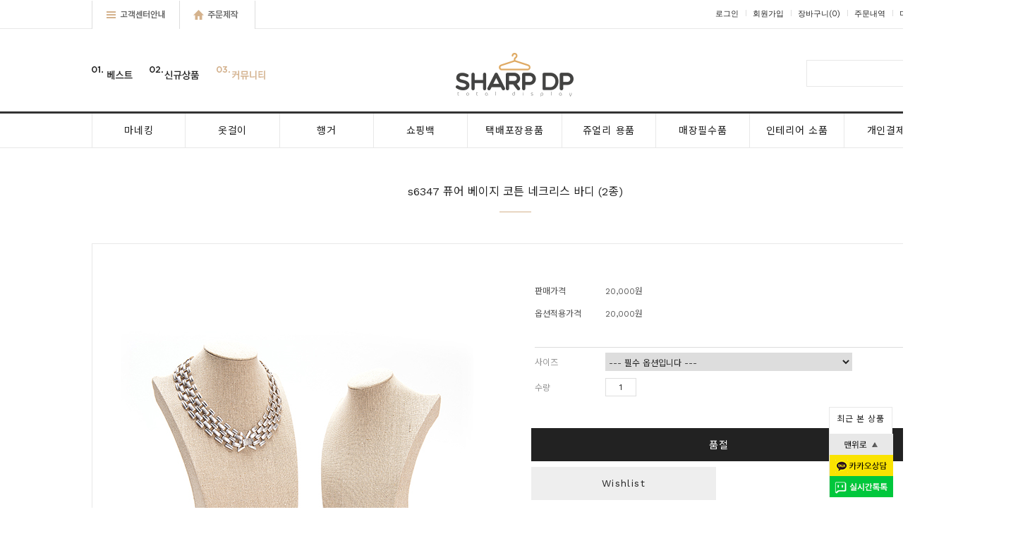

--- FILE ---
content_type: text/html
request_url: http://sharpdp.net/shop/shopdetail.html?branduid=996885&search=&xcode=011&mcode=001&scode=&special=3&GfDT=aG53VFk%3D
body_size: 22909
content:
<!DOCTYPE html PUBLIC "-//W3C//DTD HTML 4.01//EN" "http://www.w3.org/TR/html4/strict.dtd">
<html>
<head>
<meta http-equiv="CONTENT-TYPE" content="text/html;charset=EUC-KR">
<meta name="title" content="동대문 최대 디스플레이샵, 샵디스플레이">
<meta name="description" content="샵디스플레이 공식 홈페이지, 옷가게 고급마네킹, 옷걸이, 행거, 소품 디스플레이에 필요한 모든 것">
<link rel="shortcut icon" href="/shopimages/oyh1272/favicon.ico" type="image/x-icon">
<meta name="referrer" content="no-referrer-when-downgrade" />
<meta property="og:type" content="website" />
<meta property="og:url" content="http://www.sharpdp.net/shop/shopdetail.html?branduid=996885&search=&xcode=011&mcode=001&scode=&special=3&GfDT=aG53VFk%3D" />
<title>[s6347 퓨어 베이지 코튼 네크리스 바디 (2종)]</title>

<link type="text/css" rel="stylesheet" href="/shopimages/oyh1272/template/work/7275/common.css?r=1535437702" /><meta name="naver-site-verification" content="c59440fd2e2c48b648ce8140fe4909ceed507b01" />
<meta name="google-site-verification" content="vBtL2LeWrFyw8ZTMrYi4X5FDxNRKlPMEYbv3ohJXRpQ" />
</head>
<script type="text/javascript" src="//wcs.naver.net/wcslog.js"></script>
<script type="text/javascript">
if (window.wcs) {
    if(!wcs_add) var wcs_add = {};
    wcs_add["wa"] = "s_419afe53a786";
    wcs.inflow('sharpdp.net');
    wcs_do();
}
</script>

<body>
<script type="text/javascript" src="/js/jquery-1.7.2.min.js"></script>
<script type="text/javascript" src="/js/lazyload.min.js"></script>
<script type="text/javascript">
function getCookiefss(name) {
    lims = document.cookie;
    var index = lims.indexOf(name + "=");
    if (index == -1) {
        return null;
    }
    index = lims.indexOf("=", index) + 1; // first character
    var endstr = lims.indexOf(';', index);
    if (endstr == -1) {
        endstr = lims.length; // last character
    }
    return unescape(lims.substring(index, endstr));
}
</script><script type="text/javascript">
var MOBILE_USE = '';
</script><script type="text/javascript" src="/js/flash.js"></script>
<script type="text/javascript" src="/js/neodesign/rightbanner.js"></script>
<script type="text/javascript" src="/js/bookmark.js"></script>
<style type="text/css">

.MS_search_word { }

#comment_password {
    position: absolute;
    display: none;
    width: 300px;
    border: 2px solid #757575;
    padding: 7px;
    background: #FFF;
    z-index: 6;
}

</style>

<!-- 신규파일첨부를 위한 폼 -->
<form name="attachform" method="post">
<input type="hidden" name="code" value="oyh1272_review2.0" />
<input type="hidden" name="size" value="40960000" />
<input type="hidden" name="maxsize" value="" />
<input type="hidden" name="img_maxwidth" value="300" />
<input type="hidden" name="img_resize" value="Y" />
<input type="hidden" name="servername" value="special89" />
<input type="hidden" name="url" value="sharpdp.net" />
<input type="hidden" name="org" value="oyh1272" />
<input type="hidden" name="Btype" value="gallery" />
<input type="hidden" name="form_name" value="re_form" />
</form>

<script type="text/javascript" src="/js/neodesign/option_validate2.js"></script>

<script type="text/javascript">

    var is_unify_opt = '' ? true : false; 
    var pre_baskethidden = 'A';

var ORBAS = 'A';
var is_mobile_use = false;
var template_m_setid = 7272;
var shop_language = 'kor';
var exchange_rate = '';
var is_kakao_pixel_basket = 'N';

var baskethidden = 'A';


var optionJsonData = {0:{"mandatory": "Y","price":[0,5000]}};
var stockInfo = {"0":0,"1":0 };


        var min_add_amount = parseInt(1, 10);    //최소주문수량

function show_hide(target, idx, lock, level, code, num1, num2, hitplus, hits_plus, uid) {
    if (level == 'unlogin') {
        alert('해당 게시물은 로그인 하셔야 확인이 가능합니다.');
        return;
    }
    if (level == 'nogroup') {
        alert('해당 게시판을 보실 수 있는 권한이 없습니다.');
        return;
    }
    (function($) {
        $.each($('[id^=' + target + '_block]'), function() {
            if ($(this).attr('id') == (target + '_block' + idx)) {
                if ($(this).css('display') == 'block' || $(this).css('display') == 'table-row') {
                    $(this).css('display', 'none');
                } else {
                    if ($.browser.msie) {
                        if (Math.abs($.browser.version) > 9) {
                            $(this).css('display', 'table-row').focus();
                        } else {
                            $(this).css('display', 'block').focus();
                        }
                    } else {
                        $(this).css('display', (this.nodeName.toLowerCase() == 'tr') ? 'table-row' : 'block').focus();
                    }
                    // 비밀번호가 승인된글은 다시 가져오지 않기 위함
                    if ($(this).find('.' + target + '_content').html().length == 0) {
                        comment_load(target + '_comment', code, num1, num2, idx, hitplus, hits_plus, '', uid);
                    } else {
                        // 비밀번호가 승인된 글 선택시 조회수 증가
                        if (lock == 'Y' && $(this).find('.' + target + '_content').html().indexOf('_chkpasswd') < 0) {
                            lock = 'N';
                        } 
                        // 비밀글 조회수 증가 기능 추가로 comment_load 에서도 조회수 업데이트 함.
                        if (lock != 'Y') update_hits(target, code, num1, num2, idx, hitplus, hits_plus);
                    }

                                    // 스크롤을 해당 글 위치로 이동
                var _offset_top = $('#' + $(this).attr('id')).offset().top;
                $('html, body').animate({ scrollTop: (_offset_top > 100 ? _offset_top - 100 : _offset_top) + 'px' }, 500);
                }
            } else {
                $(this).hide();
                // 비밀번호가 승인된것은 유지 하기 위해 주석처리
                //$('.' + target + '_content').empty();
            }
        });
    })(jQuery);
};


function spam_view() {
    return;
}


// ajax 호출하여 클릭된 게시글의 Hit수를 증가후 증가된 hit수를 보여주도록한다.
// 08. 02. 27 add by jiyun
// 08. 11. 11 스크립트 이름 변경. ward
function update_hits(target, code, num1, num2, idx, hitplus, hits_plus) {
    (function($) {
        $.ajax({
            type: 'GET',
            url: "/shop/update_hits.html",
            dataType: 'html',
            data: {
                'code': code,
                'num1': num1,
                'num2': num2,
                'hitplus': hitplus,
                'hits_plus': hits_plus
            },
            success: function(cnt) {
                $('#' + target + '_showhits' + idx).text(cnt);
                return false;
            }
        });
    })(jQuery);
    return false;
}

// 잠금글을 해당 상품 상세 하단에서 확인 가능하도록 추가함
// 08. 01. 16 add by jysung
function chk_lock(target, code, num1, num2, passwdId, hitplus, hits_plus, uid) {
    (function($) {
        var passwd = $('#' + passwdId);
        if ($(passwd).val().length == 0) {
            alert('글 작성시 입력한 비밀번호를 입력해주세요.');
            $(passwd).focus();
            return false;
        }
        var idx = $('.' + target.replace('_comment', '_content')).index($('#' + passwdId).parents('.' + target.replace('_comment', '_content'))) + 1;
        comment_load(target, code, num1, num2, idx, hitplus, hits_plus, passwd, uid);

    })(jQuery);
    // 08. 11. 11 스크립트 이름 변경 ward
    //new passwd_checker(code, brand, uid, cuid, passwd, id);
}


function comment_load(target, code, num1, num2, idx, hitplus, hits_plus, passwd, uid) {
    (function($) {
        var _param = {
            'target': target,
            'code': code,
            'num1': num1,
            'num2': num2,
            'passwd': ($(passwd).val() || ''),
            'branduid' : uid
        };
        $.ajax({
            type: 'POST',
            url: '/shop/chkpasswd_brandqna.html',
            //dataType: 'json',
            dataType: 'html',
            data: _param,
            success: function(req) {
                if (req === 'FALSE') {
                    alert(' 비밀번호가 틀립니다.');
                    $(passwd).focus();
                } else {
                    // 비밀번호가 승인된것은 유지 하기 위해 주석처리
                    //$('.' + target.replace('_comment', '_content')).empty();
                    $('#' + target.replace('_comment', '_block' + idx)).find('.' + target.replace('_comment', '_content')).html(req);
                    if (req.indexOf('_chkpasswd') < 0) {
                        update_hits(target.replace('_comment', ''), code, num1, num2, idx, hitplus, hits_plus);
                    }
                }
                return false;
            }
        });
    })(jQuery);
}

function key_check(e, target, code, num1, num2, passwdId, hitplus, hits_plus) {
    var e = e || window.event;
    if (escape(e.keyCode) == 13) {
        chk_lock(target, code, num1, num2, passwdId, hitplus, hits_plus);
    }
}

</script>

<link type="text/css" rel="stylesheet" href="/shopimages/oyh1272/template/work/7275/shopdetail.css?t=201808281618" />
<div id='blk_scroll_wings'><script type='text/javascript' src='/html/shopRbanner.html?param1=1' ></script></div>
<div id='cherrypicker_scroll'></div>
<div id="wrap">
    
<link type="text/css" rel="stylesheet" href="/shopimages/oyh1272/template/work/7275/header.1.css?t=201809271555" />
<link href="https://fonts.googleapis.com/css?family=Work+Sans" rel="stylesheet">
<style type="text/css">
@import url(http://fonts.googleapis.com/earlyaccess/notosanskr.css);
@font-face {  
  font-family:'Nanum Gothic';
  font-style:normal;
  font-weight:400;
  src:url(//themes.googleusercontent.com/static/fonts/earlyaccess/nanumgothic/v4/NanumGothic-Regular.eot);
  src:url(//themes.googleusercontent.com/static/fonts/earlyaccess/nanumgothic/v4/NanumGothic-Regular.eot?#iefix) format('embedded-opentype'),
       url(//themes.googleusercontent.com/static/fonts/earlyaccess/nanumgothic/v4/NanumGothic-Regular.woff2) format('woff2'),
       url(//themes.googleusercontent.com/static/fonts/earlyaccess/nanumgothic/v4/NanumGothic-Regular.woff) format('woff'),
       url(//themes.googleusercontent.com/static/fonts/earlyaccess/nanumgothic/v4/NanumGothic-Regular.ttf) format('truetype');
}
</style>


<div id="header">

	<!-- 탑바 -->
	<div id="headerTop">
		<div class="w_1200">


			<div class="h_leftArea">
				<!-- 고객센터안내 -->
				<div class="csMenu">
					<a href="#none" class="menuClick"><img src="/design/oyh1272/onedesign/images/topbar_menu01.gif"></a>
					<!-- 고객센터안내 드랍 -->
					<div id="dropMenu">
						<div class="callBox">
							<div class="memberArea">
								<div class="logoname transition">
									<span>SHARP-</span>
									<span>DISPLAY</span>
								</div>
								<p>
																			고객님은 <span>로그아웃</span> 상태입니다.
																	</p>
								<div class="subText">
																		<a href="/shop/idinfo.html">+ 회원가입시 <span>2,000P</span></a>
																		<a href="/board/board.html?code=oyh1272_board3">+ 후기 작성시 최대 <span>30,000P</span></a>
								</div>
							</div><!-- .memberArea -->
							<div class="csArea">
								<div class="left_cs">
									<h2><img src="/design/oyh1272/onedesign/images/icon_cs.png"></h2>
									<p class="num"><!--/shop_tel/--></p>
									<p>
										월-금 9시- 20시 / 토 9시-13시 <br>
										점심 13시-14시 <br>
										일요일 휴무	
									</p>
								</div><!-- .left_cs -->

								<div class="right_bank">
									<h2><img src="/design/oyh1272/onedesign/images/icon_bank.png"></h2>
									<p class="tit">무통장입금 계좌번호</p>
									<p>
										국민은행 796601-04-078901 <br>	
										예금주명 : 오연향 (샵디스플레이)
									</p>
								</div><!-- .right_bank -->

								<div class="right_board">
									<h2><img src="/design/oyh1272/onedesign/images/icon_board.png"></h2>
									<p class="tit">게시판 바로가기</p>
									<p><a href="/shop/faq.html">자주묻는 질문</a></p>
									<p><a href="/board/board.html?code=oyh1272_board2">공지사항</a></p>
									<p><a href="/board/board.html?code=oyh1272">질문과대답</a></p>
									<p><a href="/board/board.html?code=oyh1272_board4">구매후기</a></p>
								</div><!-- .right_bank -->
							</div><!-- .csArea -->
						</div><!-- .callBox -->
						<div class="btnClose transition"><a href="#none" class="close">닫기</a></div>
					</div><!-- #dropMenu -->
					<!-- //고객센터안내 드랍 -->
				</div><!-- .csMenu -->
				<!-- //고객센터안내 -->
				<div class="addMenu"><a href="/board/board.html?code=oyh1272_board3"><img src="/design/oyh1272/onedesign/images/topbar_menu02.gif"></a></div><!-- .addMenu -->
			</div><!-- .h_leftArea -->



			<div class="h_rightArea">
				<ul>
										
						<li class="first"><a href="/shop/member.html?type=login">로그인</a></li>
						<li ><a href="/shop/idinfo.html">회원가입</a></li>
										<li><a href="/shop/basket.html">장바구니<span>(<span id="user_basket_quantity" class="user_basket_quantity"></span>)</span></a></li>
					<li><a href="/shop/confirm_login.html?type=myorder">주문내역</a></li>
					<li><a href="/shop/member.html?type=mynewmain">마이페이지</a></li>
				</ul>
			</div><!-- .h_rightArea -->



		</div><!-- .w_1200 -->
	</div><!-- #headerTop -->
	<!-- //탑바 -->


	
	<!-- 로고 박스 -->
	<div id="logoBox">
		<div class="topmenu">
			<a href="/shop/shopbrand.html?xcode=004&type=P"><img src="/design/oyh1272/onedesign/images/topmenu_01.gif" onmouseover="this.src='/design/oyh1272/onedesign/images/topmenu2_01.gif'" onmouseout="this.src='/design/oyh1272/onedesign/images/topmenu_01.gif'" alt="베스트"></a>
			<a href="/shop/shopbrand.html?xcode=003&type=P"><img src="/design/oyh1272/onedesign/images/topmenu_02.gif" onmouseover="this.src='/design/oyh1272/onedesign/images/topmenu2_02.gif'" onmouseout="this.src='/design/oyh1272/onedesign/images/topmenu_02.gif'" alt="특가상품"></a>
			<a href="/board/board.html?code=oyh1272_board2"><img src="/design/oyh1272/onedesign/images/topmenu_03.gif" onmouseover="this.src='/design/oyh1272/onedesign/images/topmenu2_03.gif'" onmouseout="this.src='/design/oyh1272/onedesign/images/topmenu_03.gif'" alt="커뮤니티"></a>
		</div><!-- .topmenu -->

		<div id="logo"><a href="/index.html"><img src="/design/oyh1272/Untitled-1.png"></a></div>  <!-- 메인페이지 로고 -->

		<!-- 검색 -->
		<div class="searBox">
			<form action="/shop/shopbrand.html" method="post" name="search">			<fieldset>
				<legend>검색</legend>
				<input name="search" onkeydown="CheckKey_search();" value=""  class="MS_search_word" />				<a class="search-btn" href="javascript:search_submit();"><input type="image" src="/design/oyh1272/onedesign/images/btnSear.png" alt="검색" title="검색" /></a>
			</fieldset>
			</form>		</div>
		<!-- //검색 -->
	</div><!-- #logoBox -->
	<!-- //로고 박스 -->
	
	
	
	<!-- 카테고리 -->
	<div id="category">
		<div class="position">
			<ul>
																													<li><a href="/shop/shopbrand.html?type=X&xcode=014">마네킹</a>
												<div class="sub_category">
							<ul>
															<li><a href="/shop/shopbrand.html?type=M&xcode=014&mcode=001">여성 마네킹</a></li>
															<li><a href="/shop/shopbrand.html?type=M&xcode=014&mcode=002">남성 마네킹</a></li>
															<li><a href="/shop/shopbrand.html?type=M&xcode=014&mcode=003">아동 마네킹</a></li>
														</ul>
							<div class="sub_img"><a href="/shop/shopbrand.html?type=X&xcode=014"><img src="/design/oyh1272/onedesign/images/sub_img3.gif"></a></div>
						</div><!-- .sub_category -->
										
					</li>
																	<li><a href="/shop/shopbrand.html?type=X&xcode=015">옷걸이</a>
												<div class="sub_category">
							<ul>
															<li><a href="/shop/shopbrand.html?type=M&xcode=015&mcode=001">여성 옷걸이</a></li>
															<li><a href="/shop/shopbrand.html?type=M&xcode=015&mcode=002">남성 옷걸이</a></li>
															<li><a href="/shop/shopbrand.html?type=M&xcode=015&mcode=003">아동 옷걸이</a></li>
														</ul>
							<div class="sub_img"><a href="/shop/shopbrand.html?type=X&xcode=015"><img src="/design/oyh1272/onedesign/images/sub_img4.gif"></a></div>
						</div><!-- .sub_category -->
										
					</li>
																	<li><a href="/shop/shopbrand.html?type=X&xcode=016">행거</a>
												<div class="sub_category">
							<ul>
															<li><a href="/shop/shopbrand.html?type=M&xcode=016&mcode=001">일자 행거</a></li>
															<li><a href="/shop/shopbrand.html?type=M&xcode=016&mcode=002">선반 행거</a></li>
															<li><a href="/shop/shopbrand.html?type=M&xcode=016&mcode=003">벽면 행거, 장석</a></li>
															<li><a href="/shop/shopbrand.html?type=M&xcode=016&mcode=004">ㄱ자 행거 외 기타</a></li>
														</ul>
							<div class="sub_img"><a href="/shop/shopbrand.html?type=X&xcode=016"><img src="/design/oyh1272/onedesign/images/sub_img5.gif"></a></div>
						</div><!-- .sub_category -->
										
					</li>
																	<li><a href="/shop/shopbrand.html?type=X&xcode=017">쇼핑백</a>
												<div class="sub_category">
							<ul>
															<li><a href="/shop/shopbrand.html?type=M&xcode=017&mcode=001">비닐봉투</a></li>
															<li><a href="/shop/shopbrand.html?type=M&xcode=017&mcode=002">종이봉투</a></li>
															<li><a href="/shop/shopbrand.html?type=M&xcode=017&mcode=003">부직포,방수포 봉투</a></li>
														</ul>
							<div class="sub_img"><a href="/shop/shopbrand.html?type=X&xcode=017"><img src="/design/oyh1272/onedesign/images/sub_img6.gif"></a></div>
						</div><!-- .sub_category -->
										
					</li>
																	<li><a href="/shop/shopbrand.html?type=X&xcode=005">택배포장용품</a>
												<div class="sub_category">
							<ul>
															<li><a href="/shop/shopbrand.html?type=M&xcode=005&mcode=001">인터넷 택배비닐</a></li>
															<li><a href="/shop/shopbrand.html?type=M&xcode=005&mcode=002">택배박스</a></li>
															<li><a href="/shop/shopbrand.html?type=M&xcode=005&mcode=003">박스테입</a></li>
															<li><a href="/shop/shopbrand.html?type=M&xcode=005&mcode=004">투명폴리백</a></li>
														</ul>
							<div class="sub_img"><a href="/shop/shopbrand.html?type=X&xcode=005"><img src="/design/oyh1272/onedesign/images/sub_img7.gif"></a></div>
						</div><!-- .sub_category -->
										
					</li>
																	<li><a href="/shop/shopbrand.html?type=X&xcode=011">쥬얼리 용품</a>
												<div class="sub_category">
							<ul>
															<li><a href="/shop/shopbrand.html?type=M&xcode=011&mcode=001">액세서리 용품</a></li>
														</ul>
							<div class="sub_img"><a href="/shop/shopbrand.html?type=X&xcode=011"><img src="/design/oyh1272/onedesign/images/sub_img8.gif"></a></div>
						</div><!-- .sub_category -->
										
					</li>
																	<li><a href="/shop/shopbrand.html?type=X&xcode=018">매장필수품</a>
												<div class="sub_category">
							<ul>
															<li><a href="/shop/shopbrand.html?type=M&xcode=018&mcode=001">매장용품</a></li>
															<li><a href="/shop/shopbrand.html?type=M&xcode=018&mcode=002">디스플레이 소품걸이</a></li>
															<li><a href="/shop/shopbrand.html?type=M&xcode=018&mcode=003">택종이</a></li>
															<li><a href="/shop/shopbrand.html?type=M&xcode=018&mcode=004">POP+SALE 이벤트</a></li>
														</ul>
							<div class="sub_img"><a href="/shop/shopbrand.html?type=X&xcode=018"><img src="/design/oyh1272/onedesign/images/sub_img9.gif"></a></div>
						</div><!-- .sub_category -->
										
					</li>
																	<li><a href="/shop/shopbrand.html?type=X&xcode=009">인테리어 소품</a>
												<div class="sub_category">
							<ul>
															<li><a href="/shop/shopbrand.html?type=M&xcode=009&mcode=001">인테리어 소품</a></li>
														</ul>
							<div class="sub_img"><a href="/shop/shopbrand.html?type=X&xcode=009"><img src="/design/oyh1272/onedesign/images/sub_img10.gif"></a></div>
						</div><!-- .sub_category -->
										
					</li>
																	<li><a href="/shop/shopbrand.html?type=O&xcode=025">개인결제창</a>
										
					</li>
											</ul>
		</div><!-- .position -->
	</div><!-- #category -->
	<!-- //카테고리 -->

</div><!-- #header -->
<script type="text/javascript" src="/shopimages/oyh1272/template/work/7275/header.1.js?t=201809271555"></script>
    <div id="contentWrapper">
        <div id="contentWrap">
            
<link type="text/css" rel="stylesheet" href="/template_common/shop/basic_simple/menu.1.css?t=201711221039" />
             <div id="content">
                <div id="productDetail">
					<div class="page-body">

						<div class="headingArea" style="">
							<h2>s6347 퓨어 베이지 코튼 네크리스 바디 (2종)</h2>
						</div>


						<div class="thumb-info">
							<div id="detailBox">
								<div class="thumb-wrap">
										<div class="thumb">										
											<img src="/shopimages/oyh1272/0110010002112.jpg?1560328182">
										</div>
								</div><!-- .thumb-wrap -->

								<form name="form1" method="post" id="form1" action="/shop/basket.html">
<input type="hidden" name="brandcode" value="011001000211" />
<input type="hidden" name="branduid" value="996885" />
<input type="hidden" name="xcode" value="011" />
<input type="hidden" name="mcode" value="001" />
<input type="hidden" name="typep" value="X" />
<input type="hidden" name="ordertype" />
<input type="hidden" name="opts" />
<input type="hidden" name="mode" />
<input type="hidden" name="optioncode" />
<input type="hidden" name="optiontype" />
<input type="hidden" name="optslist" />
<input type="hidden" id="price" name="price" value="20,000" />
<input type="hidden" id="disprice" name="disprice" value="" />
<input type="hidden" id="price_wh" name="price_wh" value="20,000" />
<input type="hidden" id="disprice_wh" name="disprice_wh" value="" />
<input type="hidden" id="option_type_wh" name="option_type_wh" value="PS" />
<input type="hidden" name="MOBILE_USE" value="NO" />
<input type="hidden" name="multiopt_direct" value="" />
<input type="hidden" name="collbasket_type" value="Y" />
<input type="hidden" name="package_chk_val" value="0" />
<input type="hidden" name="miniq" id="miniq" value="1" />
<input type="hidden" name="maxq" id="maxq" value="2147483647" />
<input type="hidden" name="cart_free" value="" />
<input type="hidden" name="page_type" value="shopdetail" />
<input type="hidden" name="wish_action_type" value="" />
<input type="hidden" name="wish_data_type" value="" />
<input type="hidden" name="wish_get_prd_count" value="N" />
<input type="hidden" name="spcode" /><input type="hidden" name="spcode2" /><input type="hidden" id="regular_price" name="regular_price" value="20,000" />
<input type="hidden" id="discount_price" name="discount_price" value="" />
<input type="hidden" id="discount_type" name="discount_type" value="" />
<input type="hidden" name="uid" value="996885" />
<input type="hidden" id="option_type" name="option_type" value="PS" />								<div class="info">
                                <div class="table-opt">
                                    <table summary="판매가격, 적립금, 주문수량, 옵션, 사이즈, 상품조르기, sns">
                                        <caption>상품 옵션</caption>
                                        <colgroup>
                                            <col width="100" />
                                            <col width="*" />
                                        </colgroup>
                                        <tbody>
                                            <tr>
                                                <th scope="row"><div class="tb-left">판매가격</div></th>
                                                <td class="price sell_price">
                                                    <div class="tb-left">
                                                                                                                    20,000원
                                                                                                            </div>
                                                </td>
                                            </tr>
                                                                                                                                                                                                                                                                                                                                                                    <tr>
                                                <th scope="row"><div class="tb-left">옵션적용가격</div></th>
                                                <td class="price"><div class="tb-left"><span id="price_text">20,000</span>원</div></td>
                                            </tr>
                                                                                                                                                                                    <tr>
                                                <td colspan="2" class="nopd">
                                                    <div class="tb-left"></div>
                                                </td>
                                            </tr>
                                                                                        <tr>
                                                <td colspan="2" class="nopd">
                                                    <div class="opt-wrap">
                                                                                                                <div class="tit blind"><strong>기본옵션</strong></div>
                                                                                                                <dl>
                                                            <dt>사이즈</dt>
                                                            <dd><select id="optionlist_0" name="optionlist[]"  class="vo_value_list" onchange="priceCalculate(this);" mandatory="Y">
<option value="">--- 필수 옵션입니다 ---</option>
<option value="中 어깨 17cm 높이 26cm" origin="中 어깨 17cm 높이 26cm">中 어깨 17cm 높이 26cm</option>
<option value="大 어깨 19cm 높이 30cm" origin="大 어깨 19cm 높이 30cm(+ 5,000원)">大 어깨 19cm 높이 30cm(+ 5,000원)</option>

</select></dd>
                                                        </dl>
                                                                                                                
                                                                                                                <dl>
                                                            <dt>수량</dt>
                                                            <dd>
                                                                <div class="opt-btns">
                                                                    <input type="text" id="goods_amount" name="amount" value="1" size="4" style="text-align: right;"  />                                                                    <a href="javascript:CountChange('up');" class="btn-up">수량증가</a>
                                                                    <a href="javascript:CountChange('down');" class="btn-dw">수량감소</a>
                                                                </div>
                                                            </dd>
                                                        </dl>
                                                                                                            </div>
                                                </td>
                                            </tr>
                                                                                        <tr>
                                                <td colspan="2" class="area-btn-size-chart">
                                                                                                                                                </td>
                                            </tr>
                                            
                                                                                    </tbody>
                                    </table>
                                </div><!-- .table-opt -->

									<!-- 구매버튼 -->
									<div class="prd-btns">
										<div class="detail_btn_action">
																							<div><a class="btn_dark">품절</a></div>
												<ul>
													<li><a href="javascript:login_chk('011001000211');">Wishlist</a></li>
												</ul>
																					</div><!-- .detail_btn_action -->

																																							</div><!-- .prd-btns -->
									<!-- //구매버튼 -->
								</div><!-- .info -->
								</form>							</div><!-- // #detailBox -->
                        </div><!-- .thumb-info -->








						<!-- 관련상품 탭 -->
						<a name="tabmenu01" class="link_map"></a>
						<div id="tab_box_detail">
							<div class="tabmenu">
								<ul>
									<li class="detail_here first"><a href="#tabmenu01">관련상품</a></li>
									<li><a href="#tabmenu02">상품 상세정보</a></li>
									<li><a href="#tabmenu03">상품후기</a></li>
									<li><a href="#tabmenu04">상품문의</a></li>
									<li><a href="#">상단으로↑</a></li>
								</ul>
							</div>
						</div>
						<!-- //관련상품 탭 -->
						<!-- 관련상품 시작 -->
												<!-- //관련상품 끝 -->









						<!-- 상세정보 탭 -->
						<a name="tabmenu02" class="link_map"></a>
						<div id="tab_box_detail">
							<div class="tabmenu">
								<ul>
									<li class="first"><a href="#tabmenu01">관련상품</a></li>
									<li class="detail_here"><a href="#tabmenu02">상품 상세정보</a></li>
									<li><a href="#tabmenu03">상품후기</a></li>
									<li><a href="#tabmenu04">상품문의</a></li>
									<li><a href="#">상단으로↑</a></li>
								</ul>
							</div>
						</div>
						<!-- //상세정보 탭 -->
						<div class="prd-detail">

							<!-- 쿠폰 관련 부분 -->
														<!-- 쿠폰관련 부분 끝 -->

							
							
							<div id="videotalk_area"></div><!-- [OPENEDITOR] --><p align="center" style="TEXT-ALIGN: center; MARGIN: 0px" 0px=""><img src="http://oyh1272.img5.kr/data/s6347/a.jpg"> </p>
							
							
															<div style="max-width:100%; margin:50px auto; text-align:center; ">                    <table border="0" cellpadding="0" cellspacing="0" width="100%">
                    <tr><td align="center"><img src="/shopimages/oyh1272/oyh1272_detailinfo.gif" align="absmiddle" border="0" /></td></tr>
                    </table></div>
							


							<!-- s: 상품 일반정보(상품정보제공 고시) -->
														<!-- //상품 일반정보(상품정보제공 고시) -->

															<!-- 몰티비 플레이어 노출 위치 -->
<div id="malltb_video_player" style="margin-top: 10px; margin-bottom: 10px; text-align: center; display: none;"></div>													</div><!--#prd-detail-->











						<!-- 리뷰 탭 -->
						<a name="tabmenu03" class="link_map"></a>
						<div id="tab_box_detail">
							<div class="tabmenu">
								<ul>
									<li class="first"><a href="#tabmenu01">관련상품</a></li>
									<li><a href="#tabmenu02">상품 상세정보</a></li>
									<li class="detail_here"><a href="#tabmenu03">상품후기</a></li>
									<li><a href="#tabmenu04">상품문의</a></li>
									<li><a href="#">상단으로↑</a></li>
								</ul>
							</div>
						</div>
						<!-- 리뷰 탭 -->
						<!-- 일반 후기 시작 -->
						<div class="borad_wrap">
														<div class="table-slide review-list">
								<table summary="번호, 제목, 작성자, 작성일, 조회">
									<caption>review 리스트</caption>
																					<tr class="nbg ndata">
													<td colspan="5" class="nolist"><div class="tb-center">등록된 리뷰가 없습니다.</div></td>
												</tr>
																				</tbody>
								</table>
							</div><!-- .review-list -->

							<div class="board-btns">
																							</div>

													</div>
						<!-- //일반 후기 끝 -->







						<!-- 문의 탭 -->
						<a name="tabmenu04" class="link_map"></a>
						<div id="tab_box_detail">
							<div class="tabmenu">
								<ul>
									<li class="first"><a href="#tabmenu01">관련상품</a></li>
									<li><a href="#tabmenu02">상품 상세정보</a></li>
									<li><a href="#tabmenu03">상품후기</a></li>
									<li class="detail_here"><a href="#tabmenu04">상품문의</a></li>
									<li><a href="#">상단으로↑</a></li>
								</ul>
							</div>
						</div>
						<!-- //문의 탭 -->
						<!-- 상품문의 시작 -->
						<div class="borad_wrap">
							<a name="brandqna_list"></a>							<div class="table-slide qna-list">
								<table summary="번호, 제목, 작성자, 작성일, 조회">
									<caption>QnA 리스트</caption>
																			<tr class="nbg ndata">
											<td colspan="5" class="nolist"><div class="tb-center">등록된 문의가 없습니다.</div></td>
										</tr>
																		</tbody>
								</table>
							</div><!-- .qna-list -->
							<div class="board-btns">
																					</div>
													</div>
						<!-- //상품문의 끝 -->






						



                    </div><!-- .page-body -->
                </div><!-- #productDetail -->
            </div><!-- #content -->
        </div><!-- #contentWrap -->
    </div><!-- #contentWrapper-->
    <hr />
    
<link type="text/css" rel="stylesheet" href="/shopimages/oyh1272/template/work/7275/footer.1.css?t=201912161402" />
<div id="footer">
 
	<!-- 하단 회사메뉴 --->
	<div id="footerTop">
		<div class="w_1200">
			<div class="leftMenu">
				<a href="/index.html">홈으로<span>|</span></a>
				<a href="/shop/page.html?id=1">회사소개<span>|</span></a>
				<a href="/html/info.html">이용안내<span>|</span></a>
				<a href="javascript:view_join_terms();">이용약관<span>|</span></a>
				<a href="javascript:bottom_privacy();">개인정보취급방침</a>
			</div>
			<div class="rightSocial">
				<a href="javascript:CreateBookmarkLink('http://sharpdp.net', '동대문 최대 디스플레이 제품매장의 온라인샵~ #샵디스플레이에 오신것을 환영합니다');"><img src="/design/oyh1272/onedesign/images/icon_bookmark.png"></a>
				<a href="https://www.instagram.com/sharpdp_official/" target="_blank"><img src="/design/oyh1272/onedesign/images/icon_insta.png"></a>
				<a href="http://pf.kakao.com/_GbPEC" target="_blank"><img src="/design/oyh1272/onedesign/images/icon_kakao.png"></a>
				<a href="https://talk.naver.com/ct/wc6zpo" target="_blank"><img src="/design/oyh1272/onedesign/images/icon_blog.png"></a>
			</div>
		</div><!-- .w_1200 -->
	</div><!-- #footerTop -->
	<!-- //하단 회사메뉴 --->



	<!-- 하단 고객센터 박스 -->
	<div id="csBox">

		<!-- 공지사항 -->
		<div class="leftNotice">
			<h2>공지사항</h2>
			<div class="noti_list">
			<table border="1" summary="">
			<caption>공지사항 목록</caption>
			<thead>
				<tr>
					<th scope="col" class="title">제목</th>
				</tr>
			</thead>
			<tbody>
							</tbody>
			</table>
			</div><!-- .noti_list -->
		</div><!-- .leftNotice -->
		<!-- //공지사항 -->

		<!-- 고객센터 이용안내 -->
		<div class="centerCall">
			<h2>고객센터 이용안내</h2>
			<p class="num">1833-6773, 02)2233-1272, 010)3136-8828</p>
			<p>
			월-금 9시 - 17시 / 점심 12시-13시<br>
			주말 휴무<br>
			(통화량이 많을때는 게시판을 이용하시면 빠른 답변이 가능합니다.)
			</p>
			
			<div class="bank">
				<h2>무통장입금 계좌번호</h2>
				<p>
					국민은행 796601-04-078901<br>
					예금주명 : 오연향 (샵디스플레이)
				</p>
			</div>
		</div><!-- .centerCall -->
		<!-- //고객센터 이용안내 -->

		<!-- 퀵메뉴 -->
		<div class="rightQuick">
			<h2>퀵메뉴</h2>
			<div class="menu">
				<ul>
					<li class="first"><a href="/shop/confirm_login.html?type=myorder">주문내역조회</a></li>
					<li><a href="/shop/basket.html">장바구니</a></li>
					<li><a href="/shop/member.html?type=mywishlist">관심상품</a></li>
				</ul>
				<ul class="end">
					<li class="first"><a href="/shop/faq.html">자주묻는 질문</a></li>
					<li><a href="/board/board.html?code=oyh1272">질문과대답</a></li>
					<li><a href="/board/board.html?code=oyh1272_board4">구매후기</a></li>
				</ul>
			</div><!-- .menu -->

			<div class="parcel"><a href="https://www.doortodoor.co.kr/parcel/pa_004.jsp" target="_blank">이용택배사 [cj대한통운 1588-1255]</a></div>
			<div class="parcel"><a href="https://kdexp.com/main.kd#" target="_blank">행거 택배 [경동택배 1899-5368]</a></div>

			<div class="banner">
				<a href="/shop/page.html?id=2"><img src="/design/oyh1272/onedesign/images/footer_round01.gif" alt="오프라인매장"></a>
				<a href="/board/board.html?code=oyh1272_board1"><img src="/design/oyh1272/onedesign/images/footer_round02.gif" alt="미입금자"></a>
			</div><!-- .banner -->
		</div><!-- .rightQuick -->
		<!-- //퀵메뉴 -->

	</div><!-- #csBox -->
	<!-- //하단 고객센터 박스 -->
	


	<!-- 하단 회사정보 --->
	<div id="footerInfo" module="Layout_footer">
		<div class="w_1200">
			상호 샵디스플레이 | 대표 오연향 | 전화번호 1833-6773, 02)2233-1272, 010)3136-8828  | 주소 서울특별시 중구 마장로 28 ,별관동 B1층 (신당동, 디자이너클럽) <br>
			사업자등록번호 201-10-50679 <a href="http://www.ftc.go.kr/info/bizinfo/communicationList.jsp" target="_blank">[사업자정보확인]</a>  | 통신판매업번호 2008-서울중구-0707호 <br>
			개인정보관리책임자 오연향, oyh1272@hanmail.net <br>
			모든 이미지 저작권은 샵디스플레이에 있으며, 이미지 무단 배포 및 사용을 금지합니다.  | copyright @ 2017 샵디스플레이			<div class="escrow">                <a href="http://www.sharpdp.net" onclick="window.open('https://okbfex.kbstar.com/quics?e2eType=10&page=C021590&cc=b034066%3Ab035526&mHValue=ce79d81be6a74f82c4ea3ddd153223c5201104261936459', 'escrow', 'height=670,width=630'); return false;">
                    <img src="/images/common/escrow_bg_kookmin.gif" align="absmiddle" border="0" />
                </a></div>
			<div class="promot">            <table border="0" id="MK_BottomPromotion" cellpadding="0" cellspacing="0" height="50" width="100%" style="">
                <tr>
                                                    <td width="0%" align="center">
                                    <a href=javascript:viewSSL();><img src="/makeshop/newmanager/neoimages/ssl_logo_03.gif" style="vertical-align: middle" border="0" /></a>
                                </td>
                        <td width="0%" align="center">
                            <a href=javascript:viewsafeshop();><img src="/images/common/bottombanner13.gif" style="vertical-align: middle" border="0" /></a>
                        </td>
                        <td width="0%" align="center">
                            <img src="/images/common/bottombanner4.gif" style="vertical-align: middle" border="0" />
                        </td>
                        <td width="0%" align="center">
                            <img src="/images/common/bottombanner5.gif" style="vertical-align: middle" border="0" />
                        </td>
                        <td width="0%" align="center">
                            <img src="/images/common/bottombanner6.gif" style="vertical-align: middle" border="0" />
                        </td>
                        <td width="0%" align="center">
                            <a href=//www.ksnet.co.kr target=_blank><img src="/images/common/bottombanner1_KS.gif" style="vertical-align: middle" border="0" /></a>
                        </td>
                </tr>
            </table></div>
			
		</div><!-- .w_1200 -->
	</div><!-- #footerInfo -->
	<!-- //하단 회사정보 --->

</div><!-- #footer -->

</div><!-- #wrap -->

<script type="text/javascript" src="/shopimages/oyh1272/template/work/7275/shopdetail.js?t=201808281618"></script>

<link type="text/css" rel="stylesheet" href="/css/shopdetail.css"/>

<iframe id="loginiframe" name="loginiframe" style="display: none;" frameborder="no" scrolling="no"></iframe>

<div id="basketpage" name="basketpage" style="position: absolute; visibility: hidden;"></div>

<div id="comment_password">
    <form onsubmit="comment_password_submit(); return false;" style="height: 20px; margin: 0; padding: 0;" autocomplete="off" >
    <input type="hidden" id="pw_num" name="pw_num" value="" />
    <input type="hidden" id="pw_mode" name="pw_mode" value="" />
    <span style="font-weight: bold;">비밀번호</span>
    <input type="password" id="input_passwd" name="input_passwd" size="25" value="" style="vertical-align: middle;" />
    <img src="/board/images/btn_ok.gif" alt="확인" onclick="comment_password_submit();" style="border: 0px; cursor: pointer; vertical-align: middle;" />
    <img src="/board/images/btn_close.gif" alt="닫기" onclick="comment_password_close();" style="border: 0px; cursor: pointer; position: absolute; top: 5px; right: 5px;" />
    </form>
</div><form id="frm_get_secret_comment" name="frm_get_secret_comment" method="post">
<input type="hidden" name="code" value="" />
<input type="hidden" name="num1" value="" />
<input type="hidden" name="num2" value="" />
<input type="hidden" name="mode" value="" />
<input type="text" name="___DUMMY___" readonly disabled style="display:none;" />
</form>

        <form action="/shop/shopbrand.html" method="post" name="hashtagform">
                <input type="hidden" name="search" value="">
                <input type="hidden" name="search_ref" value="hashtag">
        </form>

<div id="detailpage" name="detailpage" style="position: absolute; visibility: hidden;"></div>

    <script src="/js/wishlist.js?v=r237747"></script>
    <script>
        window.addEventListener('load', function() {
            var makeshop_wishlist = new makeshopWishlist();
            makeshop_wishlist.init();
            makeshop_wishlist.observer();
        });
    </script>

<script type="text/javascript" src="/js/neodesign/detailpage.js?ver=r218356"></script>
<script type="text/javascript" src="/js/neodesign/option_validate.js"></script>
<script type="text/javascript" src="/js/neodesign/product_list.js?ver=r216495"></script>
<script type="text/javascript" src="/js/review_report.js"></script>
<script type="text/javascript" src="/js/lib.js"></script>

<script type="text/javascript">

        (function ($) {
            $.ajax({
                type: 'POST',
                dataType: 'json',
                url: '/html/user_basket_quantity.html',
                data :{ 'IS_UNIFY_OPT': "false" }, 
                success: function(res) {                                                                                        
                    var _user_basket_quantity = res.user_basket_quantity || 0;
                    $('.user_basket_quantity').html(_user_basket_quantity); 
                },
                error : function(error) {
                    var _user_basket_quantity = 0;
                    $('.user_basket_quantity').html(_user_basket_quantity); 
                }
            });
        })(jQuery);



function CheckKey_search() {
    key = event.keyCode;
    if (key == 13) {
        
        document.search.submit();
    }
}

function search_submit() {
    var oj = document.search;
    if (oj.getAttribute('search') != 'null') {
        var reg = /\s{2}/g;
        oj.search.value = oj.search.value.replace(reg, '');
        oj.submit();
    }
}

function topnotice(temp, temp2) {
    window.open("/html/notice.html?date=" + temp + "&db=" + temp2, "", "width=450,height=450,scrollbars=yes");
}
function notice() {
    window.open("/html/notice.html?mode=list", "", "width=450,height=450,scrollbars=yes");
}

        function view_join_terms() {
            window.open('/html/join_terms.html','join_terms','height=570,width=590,scrollbars=yes');
        }

    function bottom_privacy() {
        window.open('/html/privacy.html', 'privacy', 'height=570,width=590,scrollbars=yes');
    }

                var display_option_stock = function (opt_type) {
                    var _form = document.form1;
                    var option_stock_display = 'NO';
                    if (option_stock_display == 'NO') { return; }

                    switch (opt_type) {
                        case 'NL':
                            if (typeof _form.spcode != 'undefined' && _form.spcode.value.length > 0) {     // spcode 가 선택이 되었을때만 실행
                                if (typeof _form.spcode2 != 'undefined' && _form.spcode2.type != 'hidden') {
                                    for (i = 0; i < _form.spcode2.length; i++) {
                                        _opt = _form.spcode2.options[i];
                                        if (_opt.value.length == 0) {
                                            continue;
                                        }
                                        _opt.text = ori_opt_text[i - 2];     // 초기화
                                        opt_stock = num[((i-2) * 10) + (_form.spcode.selectedIndex - 2)];
                                        if (opt_stock == 100000) {
                                            if (option_stock_display == 'DISPLAY') {
                                                _opt.text += " (재고수량 : 무제한)";
                                            }
                                        } else if (opt_stock > 0) {
                                            _opt.text = _opt.text + " (재고수량 : " + opt_stock + " 개)";
                                        }
                                    }
                                }
                            }
                            break;
                        case 'PS':
                            if (Object.keys(stockInfo).length > 0) {        // 재고 정보가 존재할경우만 실행
                                var select_elements = document.getElementsByName('optionlist[]');     // object or collection return 됨
                                
                                // 1. 필수인 옵션 element만 뽑는다.
                                var _mandatory_sel = []
                                  , _mandatory_sel_idx = []
                                  , _stock_key = [];
                                for (var i = 0, sel_cnt = select_elements.length; i < sel_cnt; i++) {
                                    var _sel = select_elements[i];
                                    if (_sel.getAttribute('mandatory') == 'Y') {
                                        _mandatory_sel.push(_sel);
                                        _mandatory_sel_idx.push(i);
                                    }
                                }

                                // 2. stock key를 뽑는다. (필수 옵션의 갯수 - 1 은 마지막 필수옵션 이전까지의 옵션들)
                                for (var i = 0, _idx_cnt = _mandatory_sel_idx.length - 1; i < _idx_cnt; i++) {
                                    if (select_elements[_mandatory_sel_idx[i]].value.length > 0) {
                                        _stock_key.push(select_elements[_mandatory_sel_idx[i]].options.selectedIndex - 1);
                                    }
                                }

                                // 필수옵션이 1개 이면 여기서 관련변수 변경
                                if (_mandatory_sel_idx.length == 1) {
                                    _stock_key.push(0);
                                }


                                // 3. stock key가 있으면 마지막 옵션에 options를 수정해준다
                                if (_stock_key.length > 0) {
                                    for (var i = 0; i < _mandatory_sel[_idx_cnt].length; i++) {      // 마지막 element
                                        var _opt = _mandatory_sel[_idx_cnt].options[i];
                                        if (_opt.value.length > 0) {
                                            _opt.text = _opt.getAttribute('origin');                    // 초기화
                                            _real_stock_key = _mandatory_sel_idx.length == 1 ? (i - 1) : _stock_key.join(',') + ',' + (i - 1);

                                            if (option_stock_display == 'DISPLAY' && stockInfo[_real_stock_key] == -1) {
                                                _opt.text += " (재고수량 : 무제한)";
                                            }
                                            if (stockInfo[_real_stock_key] > 0) {
                                                _opt.text += " (재고수량 : " + stockInfo[_real_stock_key] + " 개)";
                                            }
                                        }
                                    }
                                }
                            }
                            break;
                    }
                };

var changeOpt2value = function(num) {
    var optionIndex = optval = '';
    var optcnt = 0;
    var oki = oki2 = '-1';
    var _form = document.form1;
    if (!document.getElementById('option_type')) {
        if (typeof _form.spcode != 'undefined' && _form.spcode.selectedIndex > 1) {
            temp2 = _form.spcode.selectedIndex - 1;
            if (typeof _form.spcode2 == 'undefined' || _form.spcode2.type == 'hidden') temp3 = 1;
            else temp3 = _form.spcode2.length;
            for (var i = 2; i < temp3; i++) {
                var len = document.form1.spcode2.options[i].text.length;
                document.form1.spcode2.options[i].text = document.form1.spcode2.options[i].text.replace(' (품절)', '');
                if (num[(i - 2) * 10 + (temp2 - 1)] == 0) {
                    document.form1.spcode2.options[i].text = document.form1.spcode2.options[i].text + ' (품절)';
                }
            }
        }
    }
};




function imageview(temp, type) {
    var windowprops = 'height=350,width=450,toolbar=no,menubar=no,resizable=no,status=no';
    if (type == '1') {
        windowprops += ',scrollbars=yes';
        var imgsc = 'yes';
    } else {
        var imgsc = '';
    }
    if (temp.length == 0) {
        alert('큰이미지가 없습니다.');
        return;
    }

    if (document.layers) {
        var url = '/shop/image_view.html?scroll=' + imgsc + '&image=/shopimages/oyh1272/' + escape(temp);
    } else {
        var url = '/shop/image_view.html?scroll=' + imgsc + '&image=/shopimages/oyh1272/' + temp;
    }
    window.open(url, 'win', windowprops);
}


function send_wish(temp, temp2) {
    var _form = document.form1;
    if (document.getElementById('option_type')) {
        if (false === wishvalidateSubmit('check', _form, 'A', 'N')) {
            return;
        }
    }
    if (temp2 != '') {
        _form.opts.value = '';
        for (i = 0; i < temp2; i++) {
            _form.opts.value += _form.mulopt[i].selectedIndex + ',';
            _form.optslist.value += _form.mulopt[i].value + '[||]';
        }
    }
    if (typeof _form.spcode != 'undefined' && _form.spcode.selectedIndex < 2) {
        temp2 = _form.spcode.selectedIndex - 1;
        if (typeof _form.spcode2 == 'undefined' || _form.spcode2.type == 'hidden') temp3 = 1;
        else temp3 = _form.spcode2.selectedIndex - 1;
        if (num[(temp3 - 1) * 10 + (temp2 - 1)] == 0) {
            alert('선택하신 상품의 옵션은 품절되었습니다. 다른 옵션을 선택하세요');
            _form.spcode.focus();
            return;
        }
    }

    

    var _j_form = jQuery('form[name=form1]');
    $('input[name=wish_action_type]', _j_form).val('insert');
    $('input[name=wish_data_type]', _j_form).val('ones');
    jQuery.ajax({
        url  : 'wish.action.html',
        type : 'POST',
        data :_j_form.serializeArray(),
        dataType: 'json',
        success: function(response) {
            if (response.success == true) {
                if (response.data) {
                    
                    if (response.data.pixel_event_id && response.data.pixel_event_id.length > 0) {
                        mk_call_fbq('AddToWishlist', response.data.pixel_event_id)
                    }
                    alert('Wish List에 등록되었습니다.\n장바구니 또는 마이페이지 상품보관함에서\n확인하실 수 있습니다.');
                    window.location.reload();
                    
                }
            } else {
                if (response.message != '') {
                    alert(response.message);
                }
                return;
            }
        }
    });
    return;
}

function openTab(tab_name) {
    // 쇼핑탭 상품 리로드 메서드인 reload_product_list()를 사용할수 있을 경우 실행함
    if (typeof(reload_product_list) == 'function') {
        reload_product_list(tab_name);
    }
}

function viewlayerbasket(visible, item, type) {
            openTab('BASKET');
            var _basket = jQuery('#basketpage');
            if (visible == 'visible') {
                jQuery.ajax({
                    type: 'POST',
                    url: '/shop/gobasket.layer.html',
                    dataType: 'html',
                    data: {
                        'item': item,
                        'type': type,
                        'device_type' : ""
                    },            success: function(req) {
                var _x = (jQuery(window).width()) / 2 + jQuery(document).scrollLeft() - 125;
                var _y = (jQuery(window).height()) / 2 + jQuery(document).scrollTop() - 100;
                // 가져온 html을 객체화 시켜서 필요한 부분만 뽑아 온다.
                // 이렇게 하지 않으면 가져온 html의 style이 페이지 전체에 영향을 끼친다.
                var _basket_layer = jQuery('<div></div>').html(req).find('table:first');
                jQuery(_basket).html(_basket_layer).css({
                    'width': 380,
                    'height': 200,
                    'left': _x,
                    'top': _y,
                    'zIndex': 10000,
                    'visibility': visible
                }).show();
                return false;
            }
        });
    } else {
        jQuery(_basket).css('visibility', visible);
    }
}

function send(temp, temp2, direct_order) {
    //레드오핀 제휴서비스 지원
    if(document.getElementById('logrecom')) {
        logrecom_cart_log(logreco_id, 2, log_url); 
    }
    //세일글로벌 전화판매, 수입예정 처리
    var seil_price = $("#seil_price").text().trim();
    if(seil_price=='전화판매' || seil_price=='출시예정' || seil_price=='수입예정') {
        alert('전화판매/수입예정/출시예정 상품은 바로구매 또는 장바구니 할수 없습니다.');
        return;
    }

    document.form1.ordertype.value = '';
    if(temp=="baro") {
		var Naverpay_Btn_W	 =  document.getElementsByName('navercheckout');
		var Naverpay_Btn_Chk = false;
		if(Naverpay_Btn_W.length > 0) {			
			for (var np=0 ; np < Naverpay_Btn_W.length ; np++) {
				if(Naverpay_Btn_W[np].value) {
					Naverpay_Btn_Chk = true;
				} else {
					Naverpay_Btn_Chk = false;
				}
			}
		}

        // 카카오페이 바로구매
        var kakaopay_info_buy_cart = 'N';
        if (direct_order && direct_order == 'kakaopay_direct') {
            kakaopay_info_buy_cart = '';
            try{
                var aElement = document.createElement( "<input type='hidden' name='direct_order' id='direct_order' value='kakaopay_direct'>" );
            } catch (e) {
                var aElement = document.createElement( "input" );
                aElement.setAttribute('type','hidden');
                aElement.setAttribute('name','direct_order');
                aElement.setAttribute('id','direct_order');
                aElement.setAttribute('value', 'kakaopay_direct');
            }
            document.form1.appendChild( aElement );
        }

        // 샵페이 바로구매
        var shoppay_info_buy_cart = 'N';
        if (direct_order && direct_order == 'shoppay_direct') {
            shoppay_info_buy_cart = '';
            try {
                var aElement = document.createElement( "<input type='hidden' name='direct_order' id='direct_order' value='shoppay_direct'>" );
            } catch (e) {
                var aElement = document.createElement( "input" );

                aElement.setAttribute('type','hidden');
                aElement.setAttribute('name','direct_order');
                aElement.setAttribute('id','direct_order');
                aElement.setAttribute('value', 'shoppay_direct');
            }
            document.form1.appendChild(aElement);
        }

       // 장바구니 바로구매옵션 장바구니 상품 포함 으로 설정된경우 장바구니에 상품담겨진경우 얼랏창 노출
       if ('N' == 'N' && '0' > 0 && Naverpay_Btn_Chk === false && (!document.getElementById('direct_order') || (document.getElementById('direct_order') && document.getElementById('direct_order').value != 'payco_checkout'))) {
            var baro_basket_msg = '장바구니에 담겨 있는, 상품도 함께 주문됩니다.\n원치 않으실 경우 장바구니를 비워주세요.';

            // 카카오바로구매 장바구니 제외 조건이면 경고창 띄우지 않음
            if (kakaopay_info_buy_cart == 'Y' && (document.getElementById('direct_order') && document.getElementById('direct_order').value == 'kakaopay_direct')) {
                baro_basket_msg = '';
            }

            // 샵페이 바로구매 장바구니 제외 조건
            if (shoppay_info_buy_cart == 'Y' && (document.getElementById('direct_order') && document.getElementById('direct_order').value == 'shoppay_direct')) {
                baro_basket_msg = '';
            }
            if (baro_basket_msg) alert(baro_basket_msg);
       }
       document.form1.ordertype.value='baro';
       document.form1.ordertype.value+= "|parent.|layer";
       document.form1.target = "loginiframe";
    }else {
       document.form1.ordertype.value='';
       document.form1.target = "";
    }
    if (document.getElementById('option_type')) {
        document.form1.action = 'basket.html';
        validateSubmit(temp, document.form1, 'A');
        return;
    }
    if (document.form1.amount.value.length == 0) {
        alert('주문수량을 입력하세요.');
        document.form1.amount.focus();
        return;
    }
    if (isNaN(document.form1.amount.value)) {
        alert('주문수량에 숫자를 입력해주세요.');
        document.form1.amount.focus();
        return;
    }
    if (temp2 != '') {
        document.form1.opts.value = '';
        for (i = 0; i < temp2; i++) {
            if (typeof document.form1.optselect != 'undefined') {
                if (document.form1.optselect[i].value == 1 && document.form1.mulopt[i].selectedIndex == 0) {
                    alert('필수선택 항목입니다. 옵션을 반드시 선택하세요.');
                    document.form1.mulopt[i].focus();
                    return;
                }
                document.form1.opts.value += document.form1.mulopt[i].selectedIndex + ',';
            }
        }
    }
    if (typeof document.form1.spcode != 'undefined' && document.form1.spcode.selectedIndex < 2) {
        alert('옵션을 선택하셔야 구매가 가능합니다.');
        document.form1.spcode.focus();
        return;
    }
    if (typeof document.form1.spcode2 != 'undefined' && document.form1.spcode2.selectedIndex < 2) {
        alert('옵션을 선택하셔야 구매가 가능합니다.');
        document.form1.spcode2.focus();
        return;
    }
    if (typeof document.form1.spcode != 'undefined' && document.form1.spcode.selectedIndex < 2) {
        temp2 = document.form1.spcode.selectedIndex - 1;
        if (typeof document.form1.spcode2 == 'undefined') temp3 = 1;
        else temp3 = document.form1.spcode2.selectedIndex - 1;
        if (num[(temp3 - 1) * 10 + (temp2 - 1)] == 0) {
            alert('선택하신 상품의 옵션은 품절되었습니다. 다른 옵션을 선택하세요');
            document.form1.spcode.focus();
            return;
        }
    }
    document.form1.ordertype.value += '|parent.|layer';
    document.form1.target = 'loginiframe';
        // 페이코 간편구매
        if (document.getElementById('direct_order') && document.getElementById('direct_order').value == 'payco_checkout') {
            if (typeof MOBILE_USE != 'undefined' && MOBILE_USE == 1) {
                document.form1.target = "";
            }
            else {
                window.open('', 'payco_win', 'width=692');
                document.form1.target = "payco_win";
            }
        }
    

    document.form1.action = 'basket.html';
    //document.form1.target = 'new2';
    if (typeof m_acecounter_use !== 'undefined' && m_acecounter_use === true && typeof ACM_PRODUCT == 'function') {
        ACM_PRODUCT(document.form1.amount.value);
        setTimeout(function () { document.form1.submit(); }, 100);
    } else {
        document.form1.submit();
    }
}


function package_allbasket(temp, temptype, direct_order) {
    var _form = document.form1;
    var optionIndex = ''; //new Array();
    var allamount = '';
    var allopts = '';

    for (var i = 0; i < temp; i++) {
        if (validateSubmit_pack(i) === false) return;

        if (document.getElementById('package_option_type'+i)) {
            var optionArr = document.getElementsByName('package_optionlist'+i+'[]');
            for (var j = 0; j < optionArr.length; j++) {
                optionIndex += optionArr[j].value + '|';
            }
        }
        optionIndex += '[||]';
        if (_form.amount.value.length == 0) {
            alert('주문수량을 입력하세요.');
            _form.amount.focus();
            return;
        }
        if (isNaN(_form.amount.value)) {
            alert('주문수량에 숫자를 입력해주세요.');
            _form.amount.focus();
            return;
        }
        allamount += ',' + _form.amount.value;
    }

    _form.optionindex.value = optionIndex;
    _form.aramount.value = allamount;

    if (typeof _form.spcode != 'undefined') var allspcode = ',' + _form.spcode.value;
    if (typeof _form.spcode2 != 'undefined') var allspcode2 = ',' + _form.spcode2.value;
        if (temptype == 'baro') {
            _form.ordertype.value='baro';
            _form.ordertype.value+= "|parent.|layer";
         _form.target = "loginiframe";
        }            _form.ordertype.value += '|parent.|layer';
            _form.target = 'loginiframe';
    // 바로구매 처리 - 주문2.0
    if (temptype == 'baro') {
        var kakaopay_info_buy_cart = 'N';
        if (direct_order && direct_order == 'kakaopay_direct') {
            kakaopay_info_buy_cart = '';
            try{
                var aElement = document.createElement( "<input type='hidden' name='direct_order' id='direct_order' value='kakaopay_direct'>" );
            } catch (e) {
                var aElement = document.createElement( "input" );
                aElement.setAttribute('type','hidden');
                aElement.setAttribute('name','direct_order');
                aElement.setAttribute('id','direct_order');
                aElement.setAttribute('value', 'kakaopay_direct');
            }
            document.form1.appendChild( aElement );
        }

        // 샵페이 바로구매
        var shoppay_info_buy_cart = 'N';
        if (direct_order && direct_order == 'shoppay_direct') {
            shoppay_info_buy_cart = '';
            try {
                var aElement = document.createElement( "<input type='hidden' name='direct_order' id='direct_order' value='shoppay_direct'>" );
            } catch (e) {
                var aElement = document.createElement( "input" );
                aElement.setAttribute('type','hidden');
                aElement.setAttribute('name','direct_order');
                aElement.setAttribute('id','direct_order');
                aElement.setAttribute('value', 'shoppay_direct');
            }
            document.form1.appendChild(aElement);
        }
    }

    _form.submit();
}


function seloptvalue(){}function allbasket(temp, temptype) {
    var _form = document.form1;
    var optionIndex = ''; //new Array();
    var allpackageuid = '';
    var alluid = '';
    if (document.getElementById('option_type')) {
        if (validateSubmit('check', _form, 'A') === false) return;
        //return;
        var optionArr = document.getElementsByName('optionlist[]');
        for (var i = 0; i < optionArr.length; i++) {
            optionIndex += optionArr[i].value + '|';
        }
        alluid = _form.uid.value;
        var alloptype = _form.option_type.value;
    }
    optionIndex += '[||]';
    if (_form.amount.value.length == 0) {
        alert('주문수량을 입력하세요.');
        _form.amount.focus();
        return;
    }
    if (isNaN(_form.amount.value)) {
        alert('주문수량에 숫자를 입력해주세요.');
        _form.amount.focus();
        return;
    }
    var allamount = ',' + _form.amount.value;
    if (typeof _form.optselect != 'undefined') {
        _form.opts.value = '';
        for (i = 0; i < _form.optselect.length - 1; i++) {
            if (_form.optselect[i].value == 1 && _form.mulopt[i].selectedIndex == 0) {
                alert('필수선택 항목입니다. 옵션을 반드시 선택하세요.');
                _form.mulopt[i].focus();
                return;
            }
            _form.opts.value += _form.mulopt[i].selectedIndex + ',';
        }
        //_form.opts.value = _form.opts.value.substring(0,_form.opts.value.length-1);
    }

    var allopts = '|' + _form.opts.value;
    if (typeof _form.spcode != 'undefined' && _form.spcode.selectedIndex < 2) {
        alert('옵션을 선택하셔야 구매가 가능합니다.');
        _form.spcode.focus();
        return;
    }
    if (typeof _form.spcode2 != 'undefined' && _form.spcode2.selectedIndex < 2) {
        alert('옵션을 선택하셔야 구매가 가능합니다.');
        _form.spcode2.focus();
        return;
    }
    if (typeof _form.spcode != 'undefined' && _form.spcode.selectedIndex < 2) {
        temp2 = _form.spcode.selectedIndex - 1;
        if (typeof _form.spcode2 == 'undefined') temp3 = 1;
        else temp3 = _form.spcode2.selectedIndex - 1;
        if (num[(temp3 - 1) * 10 + (temp2 - 1)] == 0) {
            alert('선택하신 상품의 옵션은 품절되었습니다. 다른 옵션을 선택하세요');
            _form.spcode.focus();
            return;
        }
    }
    var basval;
    var collbrandcode = ',011001000211';
    if (typeof _form.spcode != 'undefined') var allspcode = ',' + _form.spcode.value;
    if (typeof _form.spcode2 != 'undefined') var allspcode2 = ',' + _form.spcode2.value;    for (var i = 0; i < temp; i++) {
        if (document.allbasket.collbasket[i] != undefined && document.allbasket.collbasket[i].checked == true) {
            if (typeof document.allbasket.spcode[i] != 'undefined' && document.allbasket.spcode[i].selectedIndex < 2) {
                alert('옵션을 선택하셔야 구매가 가능합니다.');
                document.allbasket.spcode[i].focus();
                return;
            }
            if (typeof document.allbasket.spcode2[i] != 'undefined' && document.allbasket.spcode2[i].selectedIndex < 2) {
                alert('옵션을 선택하셔야 구매가 가능합니다.');
                document.allbasket.spcode2[i].focus();
                return;
            }
            if (document.getElementById('option_type' + i)) {
                if (validateSubmit2(i) === false) return;
                //return;

                var optionArr = document.getElementsByName('optionlist' + i + '[]');

                for (var j = 0; j < optionArr.length; j++) {
                    optionIndex += optionArr[j].value + '|';
                }
                alluid += ',' + document.getElementById('uid' + i).value;
                alloptype += ',' + document.getElementById('option_type' + i).value;
                optionIndex += '[||]';
            } else {
                alluid += ',';
                alloptype += ',';
                optionIndex += '[||]';
            }
            allspcode += ',' + document.allbasket.spcode[i].value;
            allspcode2 += ',' + document.allbasket.spcode2[i].value;
            allamount += ',' + document.allbasket.quantity[i].value;
            allpackageuid += ',';
            collbrandcode += ',' + document.allbasket.collbasket[i].value;
        }
    }
    if (collbrandcode.length == 0) {
        alert('선택된 상품이 없습니다.');
        document.allbasket.collbasket.focus();
        return;
    }
    document.allbasket.collbrandcode.value = collbrandcode;
    document.allbasket.aramount.value = allamount;
    document.allbasket.arspcode.value = allspcode;
    document.allbasket.arspcode2.value = allspcode2;
    document.allbasket.optionindex.value = optionIndex;
    document.allbasket.aropts.value = allopts;
    document.allbasket.alluid.value = alluid;
    document.allbasket.alloptiontype.value = alloptype;
    document.allbasket.allpackageuid.value = allpackageuid;
    if (temptype == 'baro') document.allbasket.ordertype.value = 'baro';
    document.allbasket.ordertype.value += '|parent.|layer';
    document.allbasket.target = 'loginiframe';
    document.allbasket.submit();
}


function login_chk_wish() {
    alert('회원에게만 제공이 되는 서비스입니다.\n우선 로그인을 하여 주시기 바랍니다.');
    location.href = "/shop/member.html?type=wish&branduid=996885";
}


var oriimg;
function multi_image_view(obj) {
    var img_obj = document.getElementById('lens_img');
    if (img_obj) {
        oriimg = img_obj.src;
        img_obj.src = obj.src;
    }
}
function multi_image_ori() {
    var img_obj = document.getElementById('lens_img');
    if (img_obj) {
        img_obj.src =oriimg;
    }
}


/**
 * 리뷰 전체 펼침 기능
 * reviewlist = "O" 일때 기능 사용
 */
function reviewAllopen(prefix, total_count) {
    for (var i = 1; i <= total_count; i++) {
        if (document.getElementById(prefix + i) == null) { continue; }
        document.getElementById(prefix + i).style.display = (jQuery.browser.msie) ? (Math.abs(jQuery.browser.version) > 9 ? 'table-row' : 'block') : 'table-row';
    }
}


function upload(form_name) {
    if (form_name) {
        document.attachform.form_name.value = form_name;
    } else {
        document.attachform.form_name.value = 're_form';
    }
    if (form_name == 'update_review_form') {
        document.attachform.Btype.value = '';
    }
    uploadwin = window.open('about:blank', 'uploadwin', 'width=50,height=50,toolbars=no,menubar=no,scrollbars=no,status=no');
    document.attachform.action = '//boardupload.makeshop.co.kr/upload.html';
    document.attachform.target = 'uploadwin';
    document.attachform.submit();
    uploadwin.focus();
}


function upalert() {
    alert('파일첨부 버튼을 클릭하세요'); 
}


function comment_password(mode, num, event, code, num1, num2) {
    var comment_password = $('#comment_password');
    var form             = $('form#frm_get_secret_comment');
    $('input[name="code"]', form).val(code);
    $('input[name="num1"]', form).val(num1);
    $('input[name="num2"]', form).val(num2);
    $('input[name="mode"]', form).val(mode);

    $('#pw_num').val(num);

    if (typeof(comment_password) != 'undefined') {
        comment_password.css({ top: $(window).height() / 2 + $(window).scrollTop() + 'px', right: $(window).width() / 2 + 'px'}).show();
    }
    $('#input_passwd').val('').focus();
}
function comment_password_close() {
    $('#comment_password').hide();
    $('#pw_num').val('');
    $('#pw_mode').val('');
    $('#input_passwd').val('');
    return false;
}
function comment_password_submit() {
    var form = $('#frm_get_secret_comment');
    var pwd = $('#input_passwd');
    var num = $('#pw_num');

    if (pwd.val().length <= 0) {
        alert('비밀번호를 입력해주세요.');
        pwd.focus();
        return false;
    }

    $.ajax({
        type: 'post',
        url: '/board/comment.ajax.html',
        dataType: 'json',
        data: {
            code: $('input[name="code"]', form).val(),
            num1: $('input[name="num1"]', form).val(),
            num2: $('input[name="num2"]', form).val(),
            comnum: num.val(),
            pwd: pwd.val(),
            mode: 'view'
        },
        success: function (res) {
            switch (res.success) {
                case 'FAIL':
                    alert('비밀번호가 다릅니다.');
                    $('#input_passwd').focus();
                    break;
                case 'EMPTY':
                    alert('잘못된 접근 입니다..');
                    break;
                default:
                    $('#' + $('input[name="mode"]', form).val() + '_comment_' + $('input[name="num1"]', form).val() + '_' + num.val()).html(res.msg);
                    comment_password_close();
                    break;
            }
        }
    });
    return false;
}

changeOptvalue();

(function($) {
    var _code = Array();
    var _type = null;
    var _1st = $('#MS_select_navigation_1st');
    var _2st = $('#MS_select_navigation_2st');
    var _3st = $('#MS_select_navigation_3st');

    var _get_location = function(key) {
        if (key > 0 && _1st.length > 0 && _1st.children('option:selected').val() > 0) { _code.push('xcode=' + _1st.children('option:selected').val()); _type = _1st.children('option:selected').attr('type'); }
        if (key > 1 && _2st.length > 0 && _2st.children('option:selected').val() > 0) { _code.push('mcode=' + _2st.children('option:selected').val()); _type = _2st.children('option:selected').attr('type'); }
        if (key > 2 && _3st.length > 0 && _3st.children('option:selected').val() > 0) { _code.push('scode=' + _3st.children('option:selected').val()); _type = _3st.children('option:selected').attr('type'); }
        if (_code.length > 0) { return 'type=' + _type + '&' + _code.join('&'); }
    };

    _1st.change(function() { location.href = '/shop/shopbrand.html?' + _get_location(1); });
    _2st.change(function() { location.href = '/shop/shopbrand.html?' + _get_location(2); });
    _3st.change(function() { location.href = '/shop/shopbrand.html?' + _get_location(3); });
})(jQuery);

        function go_hashtag(search) {
            document.hashtagform.search.value = search
            document.hashtagform.submit();
        }

</script>
    <style type="text/css">
        .setPopupStyle { height:100%; min-height:100%; overflow:hidden !important; touch-action:none; }
    </style>
    <script src="/js/referer_cookie.js"></script>
    <script>
        window.addEventListener('load', function() {
            var referer_cookie = new RefererCookie();
            referer_cookie.addService(new EnuriBrandStoreCookie());
            referer_cookie.handler();
        });
    </script><script type="text/javascript">
if (typeof getCookie == 'undefined') {
    function getCookie(cookie_name) {
        var cookie = document.cookie;
        if (cookie.length > 0) {
            start_pos = cookie.indexOf(cookie_name);
            if (start_pos != -1) {
                start_pos += cookie_name.length;
                end_pos = cookie.indexOf(';', start_pos);
                if (end_pos == -1) {
                    end_pos = cookie.length;
                }
                return unescape(cookie.substring(start_pos + 1, end_pos));
            } else {
                return false;
            }
        } else {
            return false;
        }
    }
}
if (typeof setCookie == 'undefined') {
    function setCookie(cookie_name, cookie_value, expire_date, domain) {
        var today = new Date();
        var expire = new Date();
        expire.setTime(today.getTime() + 3600000 * 24 * expire_date);
        cookies = cookie_name + '=' + escape(cookie_value) + '; path=/;';

        if (domain != undefined) {
            cookies += 'domain=' + domain +  ';';
        }  else if (document.domain.match('www.') != null) {
            cookies += 'domain=' + document.domain.substr(3) + ';';
        }
        if (expire_date != 0) cookies += 'expires=' + expire.toGMTString();
        document.cookie = cookies;
    }
}



function MSLOG_loadJavascript(url) {
    var head= document.getElementsByTagName('head')[0];
    var script= document.createElement('script');
    script.type= 'text/javascript';
    var loaded = false;
    script.onreadystatechange= function () {
        if (this.readyState == 'loaded' || this.readyState == 'complete')
        { if (loaded) { return; } loaded = true; }
    }
    script.src = url;
    head.appendChild(script);
}
var MSLOG_charset = "euc-kr";
var MSLOG_server  = "/log/log29";
var MSLOG_code = "oyh1272";
var MSLOG_var = "[base64]";

//파워앱에서만 사용
try {
    var LOGAPP_var = "";
    var LOGAPP_is  = "N";
    if (LOGAPP_is == "Y" && LOGAPP_var != "") {
        var varUA = navigator.userAgent.toLowerCase(); //userAgent 값 얻기
        if (varUA.match('android') != null) { 
            //안드로이드 일때 처리
            window.android.basket_call(LOGAPP_var);
        } else if (varUA.indexOf("iphone")>-1||varUA.indexOf("ipad")>-1||varUA.indexOf("ipod")>-1) { 
            //IOS 일때 처리
            var messageToPost = {LOGAPP_var: LOGAPP_var};
            window.webkit.messageHandlers.basket_call.postMessage(messageToPost);
        } else {
            //아이폰, 안드로이드 외 처리
        }
    }
} catch(e) {}
//파워앱에서만 사용 END

if (document.charset) MSLOG_charset = document.charset.toLowerCase();
if (document.characterSet) MSLOG_charset = document.characterSet.toLowerCase();  //firefox;
MSLOG_loadJavascript(MSLOG_server + "/js/mslog.js?r=" + Math.random());


</script>
<script type="text/javascript" src="/js/cookie.js"></script>
<script type="text/javascript">
function __mk_open(url, name, option) {
    window.open(url, name, option);
    //return false;
}

function action_invalidity() {
    return false;
}
</script>
<script type="text/javascript"></script><script type="text/javascript"></script><script>


function getInternetExplorerVersion() {
    var rv = -1;
    if (navigator.appName == 'Microsoft Internet Explorer') {
    var ua = navigator.userAgent;
    var re = new RegExp("MSIE ([0-9]{1,}[\.0-9]{0,})");
    if (re.exec(ua) != null)
    rv = parseFloat(RegExp.$1);
    }
    return rv;
}

function showcherrypickerWindow(height,mode,db){
    cherrypicker_width = document.body.clientWidth;
    var isIe = /*@cc_on!@*/false;
    if (isIe) {
        cherrypicker_width = parseInt(cherrypicker_width + 18);
    }
    setCookie('cherrypicker_view','on', 0);

    
    document.getElementById('cherrypicker_layer').style.display = "block";
    document.getElementById('cherrypicker_layer').innerHTML = Createflash_return(cherrypicker_width,'','/flashskin/CherryPicker.swf?initial_xml=/shopimages/oyh1272/cherrypicker_initial.xml%3Fv=1768884468&product_xml=/shopimages/oyh1272/%3Fv=1768884468', 'cherrypicker_flash', '');
}

function load_cherrypicker(){
    cherrypicker_check = true;

    if (!document.getElementById('cherrypicker_layer')) {
        return;
    }


}
</script>
<script src="/js/product_rollover_image.js"></script>
<script>
    window.addEventListener('load', () => {
        // 페이지 로딩 시 롤오버 이미지가 존재하는 경우에만 스크립트 실행
        setTimeout(function () {
            // 페이지 로딩 시 롤오버 이미지가 존재하는 경우에만 스크립트 실행
            if (document.querySelectorAll('[rollover_onimg]').length > 0) {
                var productRolloverImage = new ProdctRolloverImage("pc");
                productRolloverImage.event();
            }
        }, 2000);
    });
</script>

<script type="text/javascript">
(function ($) {
    var discount_remain_timeout = setTimeout(function() {
        if (jQuery('.MS_remain_date').length > 0) {
            var discount_remain_timer = setInterval(function() {
                var now = new Date().getTime();
                jQuery('.MS_remain_date').each(function(idx, el) {
                    if (jQuery(el).attr('value').length > 0 && jQuery(el).attr('value') != '종료일 미정') {
                        var _end_date = new Date(jQuery(el).attr('value')).getTime();
                        var _remain_date = _end_date - now;

                        if (_remain_date <= 0) {
                            jQuery(this).html('');
                        } else {
                            _d = Math.floor(_remain_date / (1000 * 60 * 60 * 24));
                            _h = Math.floor((_remain_date % (1000 * 60 * 60 * 24)) / (1000 * 60 * 60));
                            _m = Math.floor((_remain_date % (1000 * 60 * 60)) / (1000 * 60));
                            _s = Math.floor(_remain_date % (1000 * 60) / 1000);

                            jQuery(el).html(_d + "일 " + _h + "시간 " + _m + "분 " + _s + "초");
                        }
                    }
                });
            }, 1000);
        }
    }, 1000);
})(jQuery);
</script><script type="text/javascript">
if (document.cookie.indexOf("app_agent=power_app") >= 0) {
    jQuery('.sns-title').hide();jQuery('.facebook').hide();jQuery('.naver').hide();jQuery('.kakaotalk').hide();jQuery('.kakao').hide();
}
</script>
<script type="text/javascript" src="/shopimages/oyh1272/template/work/7275/common.js?r=1535437702"></script>


</body>
</html>

--- FILE ---
content_type: text/html
request_url: http://sharpdp.net/html/shopRbanner.html?param1=1
body_size: 816
content:
document.writeln('');
document.writeln('<link type="text/css" rel="stylesheet" href="/shopimages/oyh1272/template/work/7275/scroll.css?t=201808291714" />');
document.writeln('<!-- 최근 본 상품 -->');
document.writeln('<div id="todayWrap">');
document.writeln('	<div id="today">');
document.writeln('		<h2><a href="/product/recent_view_product.html">최근 본 상품</a></h2>');
document.writeln('		<ul>');
document.writeln('			 		</ul>');
document.writeln('		<p class="player"><img src="/design/oyh1272/onedesign/images/btn_recent_prev.png" alt="이전 제품" class="prev" /><img src="/design/oyh1272/onedesign/images/btn_recent_next.png" alt="다음 제품" class="next" /></p>');
document.writeln('	</div>');
document.writeln('	<p class="pageTop"><a href="#"><img src="/design/oyh1272/onedesign/images/btn_recent_top.gif" alt="맨위로" /></a></p>');
document.writeln('	<p><a href="https://pf.kakao.com/_GbPEC" target="_blank"><img src="/design/oyh1272/onedesign/images/btn_kakaochat.gif" alt="카카오상담" /></a></p>');
document.writeln('	<p><a href="https://talk.naver.com/ct/wc6zpo" target="_blank"><img src="/design/oyh1272/onedesign/images/btn_nvtt.gif" alt="네이버톡톡" /></a></p>');
document.writeln('</div><!-- #quickR -->');
document.writeln('<!-- //최근 본 상품 -->');
document.writeln('');
document.writeln('<style type="text/css">');
document.writeln('');
document.writeln('#blk_scroll_wings, #cherrypicker_scroll {');
document.writeln('    position: absolute;');
document.writeln('    visibility: hidden;');
document.writeln('    z-index: 999;');
document.writeln('}');
document.writeln('');
document.writeln('</style>');
document.writeln('');
document.writeln('<script type="text/javascript">');
document.writeln('');
document.writeln('    banner_position_type = \'\';');
document.writeln('    BannerHandler(\'blk_scroll_wings//0||0||N\');');
document.writeln('    if( window.addEventListener ) {');
document.writeln('        window.addEventListener("load",function() {');
document.writeln('                BannerHandler(\'blk_scroll_wings//0||0||N\');');
document.writeln('        },false);');
document.writeln('    } else if( document.addEventListener ) {');
document.writeln('        document.addEventListener("load",function() {');
document.writeln('            BannerHandler(\'blk_scroll_wings//0||0||N\');');
document.writeln('        },false);');
document.writeln('    } else if( window.attachEvent ) {');
document.writeln('        window.attachEvent("onload",function() {');
document.writeln('            BannerHandler(\'blk_scroll_wings//0||0||N\');');
document.writeln('        });');
document.writeln('    }');
document.writeln('');
document.writeln('</script>');
document.writeln('');

--- FILE ---
content_type: text/css
request_url: http://sharpdp.net/shopimages/oyh1272/template/work/7275/common.css?r=1535437702
body_size: 8913
content:
/*
========================================================================
RESET
========================================================================
*/
/* global rest */
html { overflow:scroll; overflow-x:auto; }
html, body, pre,
h1, h2, h3, h4, h5, h6,
dl, dt, dd, ul, li, ol,
th, td, p, blockquote,
form, fieldset, legend,
menu, nav, section, hgroup, article, header, aside, footer,
input, select, textarea, button {
    margin: 0;
    padding: 0;
}
body,
h1, h2, h3, h4, h5, h6, table,
input, select, textarea, a {
    font-size: 12px;
    color: #222;
    font-family: 'Work Sans', 'Noto Sans KR', 'Nanum Gothic', sans-serif;
}
h1, h2, h3, h4, h5, h6 {
    font-weight: normal;
}
img, fieldset,button {
    border:0 none;
}
img {
    vertical-align: top;
}
li {
    list-style: none;
}
hr, caption, legend {
    display: none;
}
a { 
    text-decoration: none;
    color: #222;
    letter-spacing: 0.05em;
    transition: all 0.3s ease-in-out;
}
a:hover {
}
button {
    overflow: hidden;
    cursor: pointer;
}
button span {
    visibility: hidden;
}
address, em {
    font-style: normal;
}
button, input, select, textarea, a {
    vertical-align: middle;
}
select {
    line-height: 18px;
    height: 18px;
}
input:focus {
    outline: none;
}
table {
    width: 100%;
    border-collapse: collapse;
    border-spacing: 0;
    table-layout: fixed;
    word-wrap: break-word;
    word-break: keep-all;
}




/*
========================================================================
공통 class
========================================================================
*/
/* image replace, hidden text */
.ir *,
.blind { z-index:-1; position: absolute; display: block; left: 0; top: 0; overflow: hidden; visibility: hidden; width: 0; height: 0; text-indent: -9999px; }
/* block, inline */
.d-block { display: block;}
.d-inline { display: inline;}

/* form */
.txt-right { text-align: right; }
.txt-input1 { padding: 2px 0 0 2px; height: 17px; line-height: 17px; border: 1px solid #ddd; border-top: 1px solid #ddd; }
.txt-input2 { padding: 2px 0 0 2px; height: 17px; line-height: 17px; border: 1px solid #ddd; }
.MS_input_txt { margin-right:5px; padding: 2px 0 0 2px; line-height: 17px; border: 1px solid #ddd; }
.txt-disabled { background-color: #f6f6f6; }
.chk-rdo { width: 13px; height: 13px; vertical-align: middle; }
.txt-area1 { overflow-y: scroll; padding: 2px 0 0 2px; line-height: 17px; border: 1px solid #ddd; border-top: 1px solid #ddd; }

/* file add trick */
.file-wrap { display: inline-block; overflow: hidden; position: relative; height: 23px; width: 280px; vertical-align: middle; background: url(/images/btn/h20_trick_fileadd.gif) no-repeat right 0; }
.file-wrap .file-txt { float: left; border: 0 none; height: 18px; font-size: 12px; line-height: 18px; width: 198px; border: 1px solid #ddd; }
.file-wrap .file-trick { cursor: pointer; position: absolute; right: 0px; top: 0; right: 0; width: 100px; height: 20px; background: none; border: 0 none; opacity: 0; filter: alpha(opacity=0); }

/* font-color */
.fc-red { color: #bd101b; }
.fc-blue { color: #2c6b9e; }
.MS_option_price { color: #FF3C00; }

/* bold */
.bold { font-weight: bold; }

/* float clear */
.clear {zoom: 1;}
.clear:after {content: ""; display: block; clear: both;}

/* margin */
.mr-5 { margin-right: 5px;}
.mr-10 { margin-right: 10px; }
.mr-15 { margin-right: 15px; }
.mr-20 { margin-right: 20px; }
.ml-5 { margin-left: 5px; }
.ml-10 { margin-left: 10px; }
.ml-15 { margin-left: 15px; }
.ml-20 { margin-left: 20px; }
.mt-5 { margin-top: 5px; }
.mt-10 { margin-top: 10px; }
.mt-15 { margin-top: 15px; }
.mt-20 { margin-top: 20px; }
.mb-5 { margin-bottom: 5px; }
.mb-10 { margin-bottom: 10px; }
.mb-15 { margin-bottom: 15px; }
.mb-20 { margin-bottom: 20px; }
/* padding */
.pr-5 { padding-right: 5px; }
.pr-10 { padding-right: 10px; }
.pr-15 { padding-right: 15px; }
.pr-20 { padding-right: 20px; }
.pl-5 { padding-left: 5px; }
.pl-10 { padding-left: 10px; }
.pl-15 { padding-left: 15px; }
.pl-20 { padding-left: 20px; }
.pl-30 { padding-left: 30px; }
.pt-5 { padding-top: 5px; }
.pt-10 { padding-top: 10px; }
.pt-15 { padding-top: 15px; }
.pt-20 { padding-top: 20px; }
.pb-5 { padding-bottom: 5px; }
.pb-10 { padding-bottom: 10px; }
.pb-15 { padding-bottom: 15px; }
.pb-20 { padding-bottom: 20px; }

/* table */
table img { vertical-align:middle; }
.tb-bold { font-weight:bold; }
.tb-left,
.tb-center,
.tb-right { padding:0 10px; }
.tb-btn { padding:0; }
.tb-left { text-align:left; }
.tb-center { text-align:center; }
.tb-right { text-align:right; }
.tb-label-r5 label { margin-right:5px; }
.tb-label-r10 label { margin-right:10px; }
.tb-label-r10 label.last,
.tb-label-r5 label.last{ margin-right:0; }
/* table-type-1 */
.table-type-1 { border-top:1px solid #b7b7b7; border-bottom:1px solid #b7b7b7; }
.table-type-1 th,
.table-type-1 td { padding:8px 0 8px; background:url(/images/d3/modern_simple/common/dot_h1_w10.gif) repeat-x 0 bottom; }
.table-type-1 tr.nbg th,
.table-type-1 tr.nbg td { background-image:none; }
.table-type-1 tr.bg th,
.table-type-1 tr.bg td { background-color:#f8f8f8; }
.table-type-1 th { font-weight:normal; }
/* table-type-2 */
.table-type-2 { border-top:1px solid #b7b7b7; border-bottom:1px solid #b7b7b7; }
.table-type-2 th,
.table-type-2 td { padding:8px 0 8px; background:url(/images/d3/modern_simple/common/dot_h1_w10.gif) repeat-x 0 bottom; }
.table-type-2 th { font-weight:normal; }
.table-type-2 tr.nbg th,
.table-type-2 tr.nbg td { background-image:none; }

/* 장바구니 리스트, 주문상품 리스트 */
.table-cart { margin-top:10px; margin-bottom :30px; border-bottom:1px solid #b7b7b7; }
.table-cart thead th { padding:7px 0 6px; background-color:#ededed; }
.table-cart tbody td,
.table-cart tfoot { background:url(/images/d3/modern_simple/common/dot_h1_w10.gif) repeat-x 0 0; }
.table-cart tbody td { padding:3px 0 3px; }
.table-cart tbody td .thumb { width:50px; height:50px; margin-left:auto; margin-right:auto; font-size:0; line-height:0; border:2px solid #f6f6f6; }
.table-cart tbody td .thumb a,
.table-cart tbody td .thumb img { display:block; width:50px; height:50px; }
.table-cart tbody td .thumb a { font-size:0; line-height:0; }
.table-cart tbody td .d-block { padding-bottom:3px; }
.table-cart tbody tr.nbg td { background-image:none; }
.table-cart tfoot td { padding:10px 0; font-weight:bold; }
.table-cart tfoot strong { color:#be101a; }
/* 수량 컨트롤 */
.table-cart .opt-spin { position:relative; width:36px; height:20px; margin-left:auto; margin-right:auto; padding-bottom:3px; }
.table-cart .opt-spin .txt-spin,
.table-cart .opt-spin .btns { float:left; }
.table-cart .opt-spin .txt-spin { width:22px; height:18px; padding-right:2px padding-top:2px; border:1px solid #acacac; font-size:11px; text-align:right; }
.table-cart .opt-spin .btns { width:11px; height:20px; margin-top:3px; }
.table-cart .opt-spin .btns img { overflow:hidden; float:left; text-indent:-999px; background:none; }
/* 주문 - 주문정보 테이블 */
.table-order-info { margin-top:10px; border-top:1px solid #b7b7b7; border-bottom:1px solid #b7b7b7; }
.table-order-info tbody th,
.table-order-info tbody td { padding:8px 0 7px; background:url(/images/d3/modern_simple/common/dot_h1_w10.gif) repeat-x 0 0; }
.table-order-info tbody th { letter-spacing:-1px; background-color:#ededed; }
.table-order-info tbody th .d-block { font-weight:normal; letter-spacing:0; }
.table-order-info tbody tr.nbg th,
.table-order-info tbody tr.nbg td { background-image:none; }
/* 마이페이지 디자인 타입2 테이블 리스트, 타이틀 */
.tit-tb-list { margin:30px 0 20px; font-size:11px; color:#222; }
.table-d2-list { border-top:1px solid #e8e8e8; border-bottom:1px solid #e8e8e8; }
.table-d2-list thead th { padding:12px 0;  border-bottom:1px solid #e8e8e8; font-weight:normal; background: #f6f6f6; }
.table-d2-list tbody td { padding:12px 0; }
/* 마이페이지 디자인 타입2 테이블 뷰 */
.table-d2-view { margin-top:5px; border:2px solid #e8e8e8; border-bottom:1px solid #e8e8e8; }
.table-d2-view th, 
.table-d2-view td { padding:6px 0 5px; }
.table-d2-view th { font-weight:bold; border-right:1px solid #e3e3e3; background-color:#ededed; }

/* paging */
.paging {  margin:30px 0; width: 100%; float: left; text-align:center; font-size:0; line-height:0; }
.paging ol { display:inline-block; font-size:0; line-height:0; vertical-align:top; *display:inline; *zoom:1; *margin:0; }
.paging li { display:inline-block; margin:0 0 0 -1px; font-size:13px; color:#222; vertical-align:top; *display:inline; *zoom:1; }
.paging li:first-child { margin-left:0; }
.paging li a { display:block; width:33px; padding:9px 0; font-weight:bold; color:#222; line-height:14px; background:#fff; }
.paging li a:hover { text-decoration:none; }
.paging li.now a, .paging li strong {  display:block; width:33px; padding:9px 0; font-weight:bold; color:#222; line-height:14px; background:#fff; padding-bottom:6px; border-bottom:3px solid #222; color:#222; }
.paging li.first a, .paging li.prev a, .paging li.next a, .paging li.last a { padding: 0; }
.paging img { vertical-align:top; }
.paging li.prev { margin-right: 10px; }
.paging li.next { margin-left: 10px; }

/* 현재위치 */
.loc-navi { text-align:right; }
.loc-navi,
.loc-navi a { color:#999; text-transform:capitalize; }
/* 페이지 타이틀 */
/* 타입 1*/
#content .tit-page { position:relative; margin-top:20px; font-size:0; line-height:0; padding-bottom:11px; }
#content .tit-page .dsc { position:absolute; right:0px; top:15px; font-size:11px; color:#a5a5a5; letter-spacing:-1px; }
#content .tit-page .dsc em { color:#333; }
/* 타입 2 */
#content .tit-page-2 { position:relative; margin-top:15px; padding-bottom:6px; border-bottom:1px solid #d0d0d0; }
#content .tit-page-2 .dsc { letter-spacing:-1px; display:inline-block; padding-top:2px; margin-left:30px; color:#222; }
/* 상품 total/정렬 */
.total-sort { zoom:1; overflow:hidden; padding-bottom:5px; border-bottom:1px solid #e8e8e8; }
/* total */
.total-sort .total { float:left; width:auto; }
.total-sort .total dt,
.total-sort .total dd { display:inline; }
.total-sort .total dd { font-weight:bold; color:#020202; }
.total-sort .total dt { text-transform:capitalize; padding-left:11px; background:url(/images/d3/dandy_style/common/bull_arrow_r.gif) no-repeat left 40%; margin-right:10px; }
/* sort */
.total-sort .sort { float:right; width:auto; display:inline; overflow:hidden; zoom:1; }
.total-sort .sort li,
.total-sort .sort li a { float:left; width:auto; }
.total-sort .sort li { display:inline; padding-left:10px; padding-right:10px; background:url(/images/d3/dandy_style/common/bg_list_sep.gif) no-repeat right 40%; margin-right:-1px; }
/* 게시판 총게시글,PAGE */
.total-page { zoom:1; overflow:hidden; }
.total-page .total { float:left; width:auto; }
.total-page .page { float:right; width:auto; }
/* 회원 등급 표시 */
/* 타입 1 */
.mem-lvl { zoom:1; overflow:hidden; padding:15px 50px 15px 180px; background-color:#ededed; }
.mem-lvl .lvl-img,
.mem-lvl p { position:relative; float:left; }
.mem-lvl .lvl-img { left:-120px; margin-right:-120px; width:120px; }
.mem-lvl p { width:100%; padding-top:10px; line-height:16px; }
.mem-lvl p em { color:#be101a; font-weight:bold; }
.mem-lvl span.MS_group_reserve_msg,
.mem-lvl span.MS_group_dc_msg { 
    color:#F26622;
}
/* 타입 2 */
.mem-lvl-2 { zoom:1; overflow:hidden; padding:15px 50px 15px 150px; border:5px solid #ededed; }
.mem-lvl-2 .lvl-img,
.mem-lvl-2 p { position:relative; float:left; }
.mem-lvl-2 .lvl-img { left:-130px; margin-right:-130px; width:120px; border-right:1px solid #ededed; }
.mem-lvl-2 p { width:100%; padding-top:10px; line-height:16px; }
.mem-lvl-2 p em { color:#be101a; font-weight:bold; }
.mem-lvl-2 span.MS_group_reserve_msg,
.mem-lvl-2 span.MS_group_dc_msg { 
    color:#F26622;
}

/* 마이페이지 상단 메시지 박스 */
.t-box-msg { padding:15px 20px; background:#f5f5f5; }
.t-box-msg strong { color:#222; }






/*
========================================================================
공통 - 레아웃
========================================================================
*/
/* z-index */
#layerWrap { z-index: 1; }


/* 게시판 공통 - 일반, 겔러리, 컨텐츠링크, 자료실, 미니홈피, 방명록, 동영상 */
/* 상단 */
.bbs-hd { padding:0px 0 20px; background:url(/images/d3/modern_simple/common/dot_bbs_hd.gif) repeat-x 0 bottom; }
.bbs-hd .link { text-align:center; font-size:0; line-height:0; }
.bbs-hd .link li { display:inline; }
.bbs-hd .link li a { padding:0 8px; color:#9c9c9c; letter-spacing:-0.5px; background:url(/images/d3/modern_simple/common/bull_bbs_hd_link.gif) no-repeat left 50%; }
.bbs-hd .link li.last a { background-image:none; }

/* 타이틀 */
.bbs-tit { margin-bottom:30px; margin-top:20px; text-align:center; }
.bbs-tit .braket { padding:0 15px; font-weight:bold; color:#cfcfcf; font-size:14px; vertical-align:middle; }
.bbs-tit em { margin-left:10px; font-size:111px; color:#222; }

/* 검색 */
.bbs-sch { margin-top:27px; margin-bottom :10px; text-align:left; float:left; }
.bbs-sch label { margin-right:10px; }
.bbs-sch .key-wrap { }
.bbs-sch .key-wrap,
.bbs-sch .keyword,
.bbs-sch img { vertical-align:middle; }
.bbs-sch .keyword { width:125px; height:14px; padding:2px 0 0 2px; margin-right:3px; line-height:14px; border:1px solid #ededed; }

/* 게시판 글쓰기, 목록 이동 링크 */
.bbs-link { }
.bbs-link a { }
.bbs-link a.write {  }

/* 게시판 글쓰기, 목록 이동 링크 */
.bbs-link a.none { }
.bbs-link span { }

/* 게시판 한줄공지 */
.bbs-online-notice { margin-top:10px; margin-bottom:-10px; padding:7px 10px; color:#222; border-top:1px solid #ddd; border-bottom:1px solid #e8e8e8; }

/* 게시판 타입 - 리스트 */
.bbs-table-list { margin-top:40px; border-bottom:1px solid #ddd; }
.bbs-table-list table { border-left:1px solid #ddd; border-right:1px solid #ddd; }
.bbs-table-list thead { background: #f6f6f6; }
.bbs-table-list thead th { padding:12px 0; font-size:12px; font-weight:normal; border-top:1px solid #ddd;  }
.bbs-table-list tbody td  { padding:10px 0; border-top:1px solid #ddd; color:#555;  }
.bbs-table-list tbody td a{font-size:12px !important; color:#555; }

/* 게시판 타입 - 보기 */
.bbs-table-view { margin-top:40px; }
.bbs-table-view table { border:1px solid #e8e8e8; margin-bottom: 40px; }
.bbs-table-view thead { background: #f6f6f6; }
.bbs-table-view thead th { padding:10px 10px 12px; } 
.bbs-table-view tbody td { padding:10px 10px 12px; } 
.bbs-table-view thead th { font-size:11px; color:#222; border-top:1px solid #ddd; border-bottom:1px solid #ddd; }
.bbs-table-view tbody td.line { border-bottom:1px solid #ddd; }
.bbs-table-view .btn-dwn { margin-top:15px; }

/* 미니홈피, 방명록 게시글 뷰 */
/* 상단 */
.visit-vhd { margin-top:10px; border-top:1px solid #e8e8e8; }
.visit-vhd th,
.visit-vhd td { padding:3px 0; border-bottom:1px solid #e8e8e8;} 
.visit-vhd .tb-left{ padding:0 3px; }
.visit-vhd td .tb-no { color:#222; }
.visit-vhd td .tb-ctrl,
.visit-vhd td .tb-ctrl a { font-size:11px; color:#222; }

/* 내용*/
.visit-vcont { background:url('/images/d3/modern_simple/common/dot_bbs_list.gif') repeat-x 0 bottom; }
.visit-vcont th,
.visit-vcont td { padding:6px 0; border-bottom:1px solid #e8e8e8; } 
.visit-vcont th { font-weight:normal; color:#222; }
.visit-vcont tr.no-line th,
.visit-vcont tr.no-line td { padding-bottom:0; border-bottom:0; }
.visit-vcont tr.dot-line th,
.visit-vcont tr.dot-line td { padding-top:9px; border-bottom:1px solid #e8e8e8; }
.visit-vcont tr.info td .tb-left { padding-left:0; color:#222; }
.visit-vcont .tb-left{ padding:0 3px; }
.visit-vcont td .tb-cont { padding:5px 0; min-height:250px; _height:250px; }
.visit-vcont td .tb-cont img { max-width:100%; }

/* 코멘트 */
.visit-vcmt th,
.visit-vcmt td { padding:6px 0; vertical-align:top; border-bottom:1px solid #e8e8e8; }
.visit-vcmt th { color:#c5c5c5; }
.visit-vcmt .tb-tit { font-weight:bold; background:url('/images/d3/modern_simple/common/bull_bbs_hd_link.gif') repeat-y right 0; }
.visit-vcmt td .tb-txt { min-height:30px; _height:30px; padding-left:10px; color:#222; }
.visit-vcmt td .date,
.visit-vcmt td .ctrl { display:block; font-size:11px; }
.visit-vcmt td .date { color:#222; }
.visit-vcmt td .ctrl { margin-top:5px; }
.visit-vcmt td .ctrl a { margin-left:2px; margin-right:2px; color:#999; font-size:11px; }

/* 작성 */
.vist-vcmt-reg { margin-top:10px; border-bottom:1px solid #e8e8e8; }
.vist-vcmt-reg th,
.vist-vcmt-reg td ,#comment_reply_input th { padding:6px 0; }
.vist-vcmt-reg th ,#comment_reply_input th { font-weight:normal; color:#222; }
.vist-vcmt-reg .tb-left ,#comment_reply_input .tb-left{ padding:0 3px; }
.vist-vcmt-reg th .tb-left { }

/* 게시판 타입 - 쓰기 */
.bbs-table-write { margin-top:40px; border:1px solid #e8e8e8; }
.bbs-table-write tbody th { border-right:1px solid #e8e8e8; background: #f6f6f6;  }
.bbs-table-write tbody th,
.bbs-table-write tbody td  { padding:12px 15px; color:#222; font-weight:normal; font-size:11px; border-bottom: 1px solid #e8e8e8; text-align: left; } 

/* 게시판 타입 - 비밀번호찾기 */
.bbs-table-pwd { margin-top:25px; }
.bbs-table-pwd table { width:260px; margin-left:auto; margin-right:auto; }
.bbs-table-pwd tbody th,
.bbs-table-pwd tbody td  { padding:6px 0;  border-top:1px solid #e8e8e8; border-bottom:1px solid #e8e8e8; color:#222; font-weight:normal; font-size:11px; } 

/* 공통으로 쓰는거 */
textarea { width:600px; height:47px; padding:2px; border:1px solid #dedede; }        
.input-style { padding:2px; height:14px; line-height:14px; border:1px solid #dedede; }

.cont-sub-des { position:relative; }
.cont-sub-des span { margin-right:15px; color:#222; }
.cont-sub-des span em { font-size:11px; color:#222; letter-spacing:0.05em; }
.cont-sub-des .hit { position:absolute; top:15px; right:0; }
.cont-sub-des .hit span { margin-right:0; }

.comment-box { }
.bbs-table-view .comment-box td { padding-bottom:20px; border-top:1px solid #e8e8e8; vertical-align:top; }
.comment-box .com-name { margin-right:8px; font-weight:bold; color:#666; }
.bbs-table-view td.com-wrt-box { border:0; background:#f5f5f5; }
.com-wrt-box label { padding-left:7px; background:url('/images/d3/modern_simple/common/bull_join_required.gif') no-repeat 0 50%; font-size:11px; color:#222; }
.com-wrt-box .input-style { margin:0 10px 0 7px; padding:2px; height:20px; line-height:20px; border:1px solid #e8e8e8; }
.com-wrt-box .wrt { margin-top:7px; }

.view-link { padding:20px 0 60px; }

/* 게시판 회원 게시글 검색 */
.search_id { background:none repeat scroll 0 0 #fff; border:1px solid #e8e8e8; display:block; padding:3px; position:absolute; width:90px; }

/* 개인정보보호정책 동의 */
#bbsData .new-privercy-contract { padding:20px; }
.new-privercy-contract { text-align:left; }
.new-privercy-contract p { font-weight:bold; margin:0; margin-bottom:10px; margin-top:20px; text-align:left; }
.privercy-contract-tap { position:relative; height:40px; }
.privercy-contract-tap ul { list-style:none; margin:0; padding:0; position:absolute; bottom:-1px; *bottom:-2px; }
.privercy-contract-tap li { border:1px solid #ccc; border-right:none; background:#f4f4f4; float:left; display:inline-block; }
.privercy-contract-tap li a { display:block; padding:10px 10px; text-decoration:none; }
.privercy-contract-tap li.end { border-right:1px solid #ccc; }
.privercy-contract-tap li.sel { background:#fff; border-bottom:1px solid #fff; }
.privercy-contract { clear:both; }
.privercy-contract textarea { clear:both; border:1px solid #CCC; height:60px; background:#FFFFFF; padding:10px; width:660px; }
.privercy-agree { margin:10px 0; }
.privercy-agree label{ margin-right:10px; }






/*
========================================================================
dandy_style common class
========================================================================
*/
/* page-hd */
.page-hd .local { margin: 5px 0; }
/* etc */
.red { color: red; }
.black { color: black; }
.fs11 { font-size: 11px; }
/* group-wrap */
.group-wrap { width: 100%; overflow: hidden; margin-top: 20px; margin-bottom: 20px; background-color: #eee; }
.group-wrap dt,
.group-wrap dd { float: left; }
.group-wrap dt { padding: 20px 40px; }
.group-wrap dd { padding: 30px 0; line-height: 20px; }
/* page-wrap */
.page-wrap .page { margin-top: 20px; text-align: center; }
.page-wrap .page a { padding: 0 5px; letter-spacing: -1px; }
.page-wrap .page a:hover,
.page-wrap .page a.now { font-weight: bold; }













/*
========================================================================
공통 - 원디자인
1599-3360, www.e-onedesign.com
========================================================================
*/
/* 미리보기 */
#preview_wrap { display: none; }

/* 팝업 맨위로 */
#MAKESHOPLY0,
#MAKESHOPLY1,
#MAKESHOPLY2,
#MAKESHOPLY3,
#MAKESHOPLY4,
#MAKESHOPLY5,
#MAKESHOPLY6,
#MAKESHOPLY7,
#MAKESHOPLY8,
#MAKESHOPLY9,
#MAKESHOPLY10,
#MAKESHOPLY11 { z-index:99999 !important; }


/* 선택자 컬러 */
::selection {
color:white;
background:#ac9a82;
}

/* 레이아웃 */
#wrap { position:relative; width:100%; min-width:1460px; margin:0 auto; }
#contentWrapper { width:100%; min-width:1460px; margin:0 auto; }
#contentWrapper:after { content: ""; display: block; clear: both; }
#contentWrap { clear:both; width:1200px; margin:0 auto; padding:50px 0 0; }
#layerWrap, #contentWrap, #ftLink .link{ position: relative; width:1200px; margin-left: auto; margin-right: auto; }
.w_1200 { clear:both; width:1200px; margin:0 auto; }







/* 서브페이지 */
/* 공통 타이틀 */
.titleArea { min-height:30px; margin:0 0 40px; text-align:left; }
.titleArea h2 { /*display:inline-block; *display:inline; *zoom:1; */ font-size:16px; font-weight:normal; padding-bottom:20px; background:url(/design/oyh1272/onedesign/images/title_line.png) 0 bottom no-repeat; }
.titleArea p { /*display:inline-block; *display:inline; *zoom:1; */ padding:20px 0 0; color:#888; line-height:22px; }
.titleArea ul { padding:20px 0 0; color:#888; line-height:22px; }
.titleArea ul li { }

.titleArea span { position:absolute; top:-3px; right:0; z-index:2; -webkit-transition:all 0.3s ease; -moz-transition:all 0.3s ease; -o-transition:all 0.3s ease; transition:all 0.3s ease; }
.titleArea span a { display:block; width:70px; height:27px; line-height:27px; padding:0 15px; font-size:11px; color:#bebebe; background:url(/design/oyh1272/onedesign/images/goBack.png) right 0 no-repeat; }
.titleArea span a:hover { color:#222; background:url(/design/oyh1272/onedesign/images/goBack_hover.png) right 0 no-repeat; }


/* 게시판,  마이페이지 타이틀 공통 */
#top_box { clear:both; width:100%; height:70px; text-align:center; margin:0 0 10px; background:#f0f0f0;}
#top_box ul { font-size:0; line-height:0; }
#top_box li { display:inline-block; *display:inline; *zoom:1; height:70px; margin:0 10px; }
#top_box li a { display:inline-block; color:#555; font-size:12px; line-height:70px; letter-spacing:1px; }
#top_box li a:hover { color:#888; }
#top_box li span a { color:#888; }



/* 공통 버튼 */
.btn_dark,
.btn_dark_border,
.btn_light,
.btn_light_border { font-family:'Noto Sans KR',sans-serif; font-size:12px; }
.btn_dark { display:inline-block; *display:inline; *zoom:1;	text-align:center; background:#222; color:#fff; vertical-align:middle; cursor:pointer; border:1px solid #222; transition:all 0.3s ease-in-out; }
.btn_dark:hover { color:#fff !important; }
.btn_dark_border { display:inline-block; *display:inline; *zoom:1; text-align:center; background:#fff; color:#222;	vertical-align:middle; cursor:pointer; border:1px solid #222; transition:all 0.3s ease-in-out; }
.btn_dark_border:hover { color:#222 !important; }
.btn_light { display:inline-block; *display:inline; *zoom:1;	text-align:center; background:#e5e5e5; color:#555; vertical-align:middle; cursor:pointer; border:1px solid #e5e5e5; transition:all 0.3s ease-in-out; }
.btn_light:hover { color:#555 !important; }
.btn_light_border { display:inline-block; *display:inline; *zoom:1;	 text-align:center; background:#fff; color:#555;	vertical-align:middle; cursor:pointer; border:1px solid #999; transition:all 0.3s ease-in-out; }
.btn_light_border:hover { color:#555 !important; }
.btn_box_01 { width:auto; padding:4px 15px; }
.btn_box_02 { width:auto; padding:15px 26px; /* 댓글에 적용 된 큰 버튼 */}
.btn_box_03 { width:auto; padding:4px 10px; }
.btn_box_big { font-size:13px; width:auto; padding:12px 70px; letter-spacing:1px; }



/* 상품목록 공통 */
.prd_default { margin:20px 0 0; }
.prd_default img { vertical-align:middle; }
.prd_default .prdList { display:table; width:1220px; min-width:756px; margin-left:-10px; font-size:0; line-height:0; }
.prd_default .prdList > li { display:inline-block; margin-bottom:40px; color:#222; vertical-align:top; }
.prd_default .prdList .chk { display:block; margin:0 0 10px; text-align:center; }
.prd_default .prdList .thumbnail { position:relative; margin:0 7px 10px; text-align:center; }
.prd_default .prdList .thumbnail a img { max-width:100%; box-sizing:border-box; border:1px solid #e8e8e8; }
.prd_default .prdList .thumbnail .wish { position:absolute; right:3px; bottom:4px; z-index:1; cursor:pointer; }
.prd_default .prdList .thumbnail .prdIcon { position:absolute; top:0; left:0; width:100%; height:100%; background-repeat:no-repeat; }
.prd_default .prdList .description { margin:0 auto; padding:0 7px; font-size:12px; line-height:18px; text-align:center; }
.prd_default .prdList .description .name { display:block; text-align:center; font-weight:normal; margin:0 0 5px; }
.prd_default .prdList .description .name a { font-size: 12px; color: #555555; }
.prd_default .prdList .spec { margin:0; }
.prd_default .prdList .spec li { text-align:center; margin:0 0 5px; }
.prd_default .prdList .prd_yoyak { font-size: 12px; color: #888888; }
.prd_default .prdList .prd_price { font-size: 13px; color: #d4b28d; font-weight: bold;}
.prd_default .prdList .prd_consumer { font-size: 12px; color: #888888; font-weight: bold;}

/* 아이콘 */
.prd_default .prdList .description .icon { vertical-align:middle; }
.prd_default .prdList .description .icon:after { content:""; display:block; clear:both; }

/* 상품 아이콘 */
.prd_default .prdList .description .promotion { margin:0 0 5px; text-align:center; }

/* 옵션 버튼 */
.prd_default .prdList .description .button { clear:both; margin:15px 0 0; }
.prd_default .prdList .description .button img { cursor:pointer; margin:0 3px; }
.prd_default .prdList .description .button .option { display:inline; position:relative; display:none; }

/* 진열방식 */
.prd_default ul.grid3 > li { width:33.33%; }
.prd_default ul.grid4 > li { width:25%; }
.prd_default ul.grid5 > li { width:20%; }
.prd_default ul.grid3 > li .color { max-width:230px; }
.prd_default ul.grid4 > li .color { max-width:190px; }
.prd_default ul.grid5 > li .color { max-width:130px; }



/* 옵션 미리보기 */
.mk_option_preview {}
.mk_prd_option_list { width:300px; border:1px solid #333 !important; padding:10px !important; font-family:'Raleway', 'Nanum Gothic', 'Verdana', 'Nanum Gothic', Dotum, AppleGothic, sans-serif !important; }
.mk_prd_option_list .mk_opt_top_text { color:#777 !important; }
.mk_prd_option_list .option-required { color:c96670 !important; }
.mk_prd_option_list li,
.mk_prd_option_list .option-name { font-size:11px !important; line-height:16px !important; border:0 !important; border-bottom:1px solid #eee !important; padding:5px !important; }
.mk_prd_option_list li { margin:0 !important; }
.mk_prd_option_list .option-name { font-weight:normal !important; color:#333 !important; background:#eee !important; }
.mk_prd_option_list .mk_bt_opt_close { display:none !important; }


/* 정렬바 */
.sort_bar { margin:0; }
.sort_bar .function { overflow:hidden; text-align:right; line-height:46px; border:1px solid #e8e8e8; }
.sort_bar .prdCount { float:left; padding-left:15px; }
.sort_bar ul#type { display:inline; padding-right:9px; }
.sort_bar ul#type li { display:inline; padding:0 6px 0 10px; background:url("//img.echosting.cafe24.com/skin/base_ko_KR/product/bg_result_type.gif") no-repeat 0 50%; }
.sort_bar ul#type li:first-child { background:none; }
.sort_bar ul#type li a {  }
.sort_bar ul#type li a:hover { text-decoration:none; }


/* 상품 페이징 */
.item-wrap .item-page { clear:both; margin:40px 0 20px; text-align:center; /*font-size:0; line-height:0;*/ }
.item-wrap .item-page a { padding:7px 7px; color:#222; font-size:11px; }
.item-wrap .item-page a:hover { }
.item-wrap .item-page a.now { color:#222; border-bottom:2px solid #222; }
.item-wrap .item-desc { margin-bottom:40px; }
.item-wrap .item-none { padding-top:40px; text-align:center; }



/***** 로그인 ******/
/* 로그인 페이지 공통 */
.login { width: auto !important; height:auto; overflow:hidden; margin:0 auto; color:#222; padding:50px 50px 50px; border:1px solid #e8e8e8; }
.login h3 { text-align:center; font-size:14px; margin:0 0 25px; font-weight: 600; }
.login h3 span { font-size:12px; color:#888; font-weight:normal; }

.login .login_wrap, .login fieldset { width:380px; margin:0 auto; }
.login fieldset .id,
.login fieldset .password { overflow:hidden; display:block; width:380px; margin:0 0 8px; background:#eee; }
.login fieldset .id span,
.login fieldset .password span { height:38px; line-height:38px; padding:0 0 0 8px; }
.login fieldset input { width:95%; height:34px; line-height:34px; padding:2px 2px 2px 10px; border:0 none; color:#555; background:#eee; }

.login .btn_login { width:380px; height:40px; text-align:center; margin-top:20px; }
.login .btn_login a { display:block; border:1px solid #222; background:#222; color:#fff; line-height:40px; }

.login .findArea { clear:both; width:100%; height:auto; overflow:hidden; padding:30px 0 20px; }
.login .security { float:left; color:#222; }
.login .security img { vertical-align:middle; padding:0 3px 0 0; }
.login fieldset .security input { width:13px; height:13px; line-height:13px; padding:0; background:#fff; }

.login .btn_find { float:right; text-align:left; }
.login .btn_find a { display:inline-block; color:#222; transition:all 0.3s ease-in-out; }
.login .btn_find a:hover { color:#888; }


.login .link_join { clear:both; width:100%; color:#888; text-align:left; line-height:20px; border-top:1px solid #e8e8e8; border-bottom:1px solid #e8e8e8; padding:15px 0; margin:0 0 20px; position:relative; }
.login .link_join a { position:absolute; top:17px; right:0; width:100px; height:35px; line-height:35px; text-align:center; border:1px solid #222; background:#fff; color:#222; }


/* sns */
.login .snsArea { clear:both; width:380px; overflow:hidden; font-size:0; line-height:0; }
.login .snsArea h2 { height:22px; line-height:22px; }
.login .snsArea li { display:inline-block; *display:inline; *zoom:1; background:#eee; width:120px; height:40px; text-align:center; transition:all 0.3s ease-in-out; }
.login .snsArea li a { display:inline-block; line-height:40px; color:#555; font-family:"Noto Sans KR",sans-serif; font-size:12px; }
.login .snsArea li:hover { background:#e1e1e1; }
.login .snsArea li.margin { margin:0 10px; }



/*비회원주문*/
#noMemberWrap { clear:both; width:100%; height:auto; overflow:hidden; text-align:center; }
#noMemberWrap h2 { font-size:12px; font-weight:normal; }
#noMemberWrap a { display:block; border:1px solid #eee; background:#eee; color:#222; line-height:40px; margin:10px 0 0; }

.nologinBox .titleArea{height: auto; overflow:hidden; line-height:22px; padding:0; text-align:left; letter-spacing:1px;}
.nologinBox .login-list{width:380px; margin:25px auto 25px; }
.nologinBox .login-list li{line-height:28px;}
.nologinBox .login-list li label{display: inline-block; padding-left:2px; width: 140px; color:#888; font-weight:normal;}
.nologinBox .login-list li input{width:189px; height:22px; padding:2px 2px 2px 10px; margin:3px 0; border:0; color:#555; background:#eee;}
.nologinBox .button { clear:both; text-align:center; margin:25px 0 0; display:block; cursor:pointer; width:100%; height:42px;  line-height:42px; border:1px solid #222; background:#fff; color:#222; }


--- FILE ---
content_type: text/css
request_url: http://sharpdp.net/shopimages/oyh1272/template/work/7275/shopdetail.css?t=201808281618
body_size: 4061
content:
/* BASIC css start */
/* 상단타이틀 */
.headingArea { position: relative; padding: 0 0 20px; margin: 0 0 40px; line-height: 24px; text-align: center; }
.headingArea h2 { display:inline; font-size:16px; font-weight:normal; padding-bottom:20px; background:url(/design/oyh1272/onedesign/images/title_line.png) center bottom no-repeat;  }
.headingArea img { margin:0 -3px 0 0; vertical-align:middle; }



/* 상품정보영역 */
#detailBox { position:relative; margin:0 auto; border:1px solid #e8e8e8; padding:40px; box-sizing:border-box; overflow: hidden; }

/* 상단 섬네일, 상품 옵션 정보 */
#productDetail .thumb-info { }
#productDetail .thumb-info:after { content:""; display:block; clear:both; }

/* 섬네일 */
#productDetail .thumb-info .thumb-wrap { float:left; width:500px; text-align:center; }
#productDetail .thumb-info .thumb { width:500px; text-align:center; margin:0 auto; }
#productDetail .thumb-info .thumb img { width:500px; margin: 0; }
#productDetail .thumb-info .thumb-ctrl { clear:both; padding-top:20px; text-align:center; }
#productDetail .thumb-info .thumb-ctrl a { font-size:12px; }
#productDetail .thumb-info .thumb-ctrl a img { vertical-align:middle; margin-right:3px; }

/* 상세이미지 다중이미지 */
#productDetail .thumb-info .thumb ul { display:inline-block; font-size:0; line-height:0; }
#productDetail .thumb-info .thumb li.addimg { display:inline-block; *display:inline; *zoom:1; text-align:left; margin:20px 0 0; }
#productDetail .thumb-info .thumb li.addimg img { width:78px !important; margin:0 2px !important; }

/* 상품옵션 정보 */
#productDetail .thumb-info .info { width: 540px; font-size:12px; float:right; }
#productDetail .thumb-info .info .table-opt { margin-top:10px; }
#productDetail .thumb-info .info .table-opt table { color: #555; }
#productDetail .thumb-info .info .table-opt th,
#productDetail .thumb-info .info .table-opt td { font-size:12px; padding:7px 0 8px 9px; }
#productDetail .thumb-info .info .table-opt th { font-weight:normal; }
#productDetail .thumb-info .info .table-opt th div{ text-align:left; width:115px; }
.tb-left, .tb-center, .tb-right { padding:0px; }


/* 주문수량 */
#goods_amount { float:left; }
#productDetail .thumb-info .info .table-opt .opt-spin { position:relative; width:52px; height:15px; ddd:1px solid #acacac; }
#productDetail .thumb-info .info .table-opt .opt-spin .txt-spin,
#productDetail .thumb-info .info .table-opt .opt-spin .btns { float:left; }
#productDetail .thumb-info .info .table-opt .opt-spin .txt-spin { width:41px; height:13px; padding-left:2px padding-top:2px; ddd:0; font-size:12px; }
#productDetail .thumb-info .info .table-opt .opt-spin .btns { width:17px; height:15px; ddd-left:1px solid #aaa; }
#productDetail .thumb-info .info .table-opt .opt-spin .btns a { overflow:hidden; float:left; width:100%; height:8px; text-indent:-999px; background:none; }
#productDetail .thumb-info .info .table-opt .opt-spin .btns a.btn-up { ddd-bottom:1px solid #aaa; background:url(/images/d3/modern_simple/btn/btn_h5_spin_up.gif) no-repeat 50% 50%; }
#productDetail .thumb-info .info .table-opt .opt-spin .btns a.btn-dw { background:url(/images/d3/modern_simple/btn/btn_h5_spin_dw.gif) no-repeat 50% 50%; }


/* 통합옵션 */
#productDetail .thumb-info .info .table-opt .opt-wrap { width:100%; margin-top:10px; padding:15px 0; border-top:1px solid #ddd; }
#productDetail .thumb-info .info .table-opt .opt-wrap .tit { margin-bottom:5px;  }
#productDetail .thumb-info .info .table-opt .opt-wrap dl { overflow:hidden; width:100%; margin-bottom:5px; }
#productDetail .thumb-info .info .table-opt .opt-wrap dt { float:left; width: 115px;padding-top:4px; }
#productDetail .thumb-info .info .table-opt .opt-wrap dd { float:left; }
#productDetail .thumb-info .info .table-opt .opt-wrap .sel-btn { padding:15px 0 0 210px; text-align:center; }
#productDetail .thumb-info .info .table-opt .opt-wrap .sel-btn .sel{padding: 3px 5px; font-size:11px; font-family: "Nanum Gothic";}
#productDetail .thumb-info .info .table-opt .opt-wrap select { width:250px; height:24px; border:1px solid #ddd; }
#productDetail .thumb-info .info .table-opt .opt-wrap .opt-btns { position:relative; width:100px; height:21px }
#productDetail .thumb-info .info .table-opt .opt-wrap .opt-btns input { position:absolute; top:0; left:0; width:40px; height:19px; border:1px solid #ddd; text-align:right; }
#productDetail .thumb-info .info .table-opt .opt-wrap .opt-btns .btn-up { position:absolute; top:0; right:31px; }
#productDetail .thumb-info .info .table-opt .opt-wrap .opt-btns .btn-dw { position:absolute; top:0; right:6px; }
#productDetail .thumb-info .info .table-opt .opt-wrap dl .opt-count select { float:left; width:180px; }
#productDetail .thumb-info .info .table-opt .opt-wrap dl .opt-count .opt-btns { float:left; width:56px; margin-left:5px; }


/* ****************** 상품 상세 옵션 ******************** */
.MK_not_choice { color:red; }
.MK_optAddWrap,
.MK_optAddWrap * { margin:0; padding:0; }
.MK_optAddWrap { color:#222; font-size:12px; line-height:13px; }
.MK_optAddWrap li { list-style:none; }
/* 옵션선택 */
#MK_optAddList { overflow:hidden; *zoom:1; }
#MK_optAddList li { float:left; width:100%; margin-top:5px; }
#MK_optAddList .MK_tit,
#MK_optAddList .MK_div,
#MK_optAddList .MK_st { float:left; }
#MK_optAddList .MK_tit,
#MK_optAddList .MK_div { font-size:12px; line-height:16px; }
#MK_optAddList .MK_tit { width:65px; margin-right:5px; }
#MK_optAddList .MK_div { width:5px; text-align:center; }
#MK_optAddList .MK_st { width:205px; }
#MK_optAddList .MK_st .MK_btn-add { cursor:pointer; }
#MK_optAddList .MK_st select { margin-left:5px; width:195px; height:18px; }
/* 옵션선택PP */
#MK_optAddListPP { overflow:hidden; *zoom:1; }
#MK_optAddListPP .MK_tit,
#MK_optAddListPP .MK_st { float:left; width:auto; }
#MK_optAddListPP .MK_tit { margin-right:5px; margin-top:3px; }
/* 옵션 결과 리스트 */
#MK_innerOptWrap { margin-top:10px; border-top:1px solid #ddd; }
#MK_innerOptWrap #MK_innerOptScroll.limit { position:relative; height:150px; overflow-y:auto; }
#MK_innerOptWrap .MK_inner-opt-cm li { *zoom:1; position:relative; min-height:13px; _height:13px; *margin-bottom:-4px; padding:15px 5px; border-bottom:1px solid #ddd; }
#MK_innerOptWrap .MK_inner-opt-cm li .MK_qty-ctrl,
#MK_innerOptWrap .MK_inner-opt-cm li .MK_price,
#MK_innerOptWrap .MK_inner-opt-cm li .MK_btn-del { position:absolute; }
#MK_innerOptWrap .MK_inner-opt-cm li .MK_p-name,
#MK_innerOptWrap .MK_inner-opt-cm li .MK_qty-ctrl,
#MK_innerOptWrap .MK_inner-opt-cm li .MK_price,
#MK_innerOptWrap .MK_inner-opt-cm li .MK_btn-del { display:block; }
#MK_innerOptWrap .MK_inner-opt-cm li .MK_price { right:20px; top:15px; color:#222; }
#MK_innerOptWrap .MK_inner-opt-cm li .MK_btn-del { right:5px; top:13px; }
#MK_innerOptWrap .MK_inner-opt-cm li .MK_qty-ctrl .basic_option { margin-top:3px; }
/* 사용자 입력 인풋박스 (color, size )*/
.MK_optAddWrap .MK_inner-opt-cm li .MK_txt_uinput { width:200px; }
/* 기본옵션 */
#MK_innerOptWrap #MK_innerOpt_01 li .MK_p-name { margin-right:140px; }
#MK_innerOptWrap #MK_innerOpt_01 li .MK_qty-ctrl { width:52px; top:10px; *top:9px; right:90px; }
#MK_innerOptWrap #MK_innerOpt_01 li .MK_qty-ctrl input.MK_count { width:30px; height:16px; line-height:16px; padding:2px 0 0 2px; }
#MK_innerOptWrap #MK_innerOpt_01 li .MK_qty-ctrl a { position:absolute; right:0px; font-size:0; line-height:0; }
#MK_innerOptWrap #MK_innerOpt_01 li .MK_qty-ctrl a img { vertical-align:top; }
#MK_innerOptWrap #MK_innerOpt_01 li .MK_qty-ctrl a.MK_btn-up { top:2px; }
#MK_innerOptWrap #MK_innerOpt_01 li .MK_qty-ctrl a.MK_btn-dw { top:12px; }
/* 개별옵션 */
#MK_innerOptWrap #MK_innerOpt_02 li .MK_p-name { margin-right:80px; }
#MK_innerOptWrap #MK_innerOpt_02 li .MK_qty-ctrl { width:52px; top:10px; *top:9px; right:90px; }
#MK_innerOptWrap #MK_innerOpt_02 li .MK_qty-ctrl input.MK_count { width:30px; height:16px; line-height:16px; padding:2px 0 0 2px; }
#MK_innerOptWrap #MK_innerOpt_02 li .MK_qty-ctrl a { position:absolute; right:0px; font-size:0; line-height:0; }
#MK_innerOptWrap #MK_innerOpt_02 li .MK_qty-ctrl a img { vertical-align:top; }
#MK_innerOptWrap #MK_innerOpt_02 li .MK_qty-ctrl a.MK_btn-up { top:2px; }
#MK_innerOptWrap #MK_innerOpt_02 li .MK_qty-ctrl a.MK_btn-dw { top:12px; }
/* 총합계 */
#MK_innerOptTotal { padding:15px 5px; font-size:12px; color:#222; text-align:right; letter-spacing:0.03em; }
#MK_innerOptTotal .MK_txt-total { }
#MK_innerOptTotal .MK_txt-won { }
#MK_innerOptTotal .MK_total { color:#222; font-weight:bold; font-size:16px; }
/* 소리뷰 */
#sorivu { position:relative; margin-top:40px; }




/* 구매버튼 */
.xans-product-detail .infoArea .xans-product-action { padding:10px 0 20px; border-top:1px solid #e8e8e8; }
.detail_btn_action { width:100%; }
.detail_btn_action div { display:block; width:100%; vertical-align:top; margin:10px 0 0; }
.detail_btn_action div a { display:block; height:45px; line-height:45px; font-size:14px; letter-spacing:0.1em; margin:0 4px; }
.detail_btn_action div a:hover { background:#fff; color:#222 !important; }
.detail_btn_action ul { font-size:0; line-height:0; padding:8px 0 0; }
.detail_btn_action li { display:inline-block; *display:inline; *zoom:1; width:50%; height:45px; padding:0 4px; box-sizing:border-box; }
.detail_btn_action li a { display:block; line-height:45px; font-size:14px; letter-spacing:0.1em; border:1px solid #eee; background:#eee; color:#222; text-align: center; }
.detail_btn_action li a:hover { border:1px solid #e8e8e8; background:#fff; color:#222; }








/* 상세페이지 탭메뉴 */
#tab_box_detail { clear:both; height:auto; overflow:hidden; margin:0 0 30px; padding:70px 0 0; text-align:center; }
.tabmenu { clear:both; height:34px; background:url(/design/oyh1272/onedesign/images/bg_title_line.png) 0 50% repeat-x; }
.tabmenu ul { display:inline-block; font-size:0; line-height:0; }
.tabmenu ul li { display:inline-block; *display:inline; *zoom:1; width:auto; height:32px; text-align:center; padding:0 5px; }
.tabmenu ul li.first { padding-left:0; background:none; }
.tabmenu ul li a { display:inline-block; line-height:32px; font-size:13px; vertical-align:middle !important; letter-spacing:1px; font-family:'Noto Sans KR', 'Nanum Gothic', sans-serif; padding:0 24px; border:1px solid #e8e8e8; background:#fff; color:#666; border-radius:20px; }
.tabmenu ul li a:hover { border:1px solid #404040; background:#404040; color:#fff; }
.detail_here { }
.detail_here a { border:1px solid #404040 !important; background:#404040 !important; color:#fff !important; }



/* 타이틀 */
.detail_title { clear:both; text-align:center; margin:0 0 30px; }
.detail_title h2 { color:#555; font-weight:normal; font-size:14px; line-height:20px; }




/* 관련상품 */
.relation { padding: 20px 0 50px; line-height: 1.8em; }
.relation .prd_yoyak, .relation .prd_consumer { display: none; }
#productDetail .relateditem_list { width:1220px; height:auto; overflow:hidden; margin:0px auto 60px; }
#productDetail .relateditem_list ul { overflow:hidden; margin:0px auto; padding-top:10px; }
#productDetail .relateditem_list ul li { float:left; width:224px; margin-left:20px; text-align:center; text-align:center; }
#productDetail .relateditem_list ul li:first-child { margin-left:0; }
#productDetail .relateditem_list ul .thumb { width:224px; margin:0 auto; font-size:0; line-height:0; }
#productDetail .relateditem_list ul .thumb img { max-width:224px; vertical-align:top; margin:0 auto; }







/* 상품 일반정보(상품정보제공 고시) */
#productWrap { margin:10px 0; }
#productWrap h3.tb-tit { margin-bottom:10px; text-align:left; }
#productWrap table { width:100%; font-size:12px; border-collapse:collapse; border-width:1px 0 1px 0; border-color:#b4b4b4; border-style:solid; table-layout:fixed; }
#productWrap table th { border-right:1px solid #e0e0e0; border-bottom:1px solid #e0e0e0; background-color:#f8f8f8; color:#3b3b3d; text-align:left; padding:10px 0 10px 15px; }
#productWrap table td { color:#8b8b8b; border-bottom:1px solid #e0e0e0; word-break:break-all; text-align:left; padding:10px 0 10px 17px; }








/* 게시판 버튼 */
.board-btns { width: 100%; height: auto; float:right; text-align: right; margin:20px 0 0; }
.borad_wrap { margin: 30px 0; }
/* review-write */
#productDetail .review-write { margin-top:0px; padding:5px 0 10px; }
#productDetail .review-write th,
#productDetail .review-write td { padding:5px 0 4px; }
#productDetail .review-write th { font-weight:normal; }

/* 댓글리스트 공통 */
#productDetail .table-slide { border-top:1px solid #ddd; border-bottom:1px solid #ddd; }
#productDetail .table-slide thead { background: #f6f6f6; }
#productDetail .table-slide thead th { font-weight:normal; }
#productDetail .table-slide th,
#productDetail .table-slide td { padding:12px 0; cursor:pointer; }
#productDetail .table-slide tbody td { border-top:1px solid #ddd; }
#productDetail .table-slide tr.cnt { display:none; }
#productDetail .table-slide tr.cnt td { cursor:default; }
#productDetail .table-slide tr.nbg td { border-top:none; }
#productDetail .table-slide tr.reply .tb-txt { padding-left: 30px; background: url(/images/d3/modern_simple/common/bull_reply.gif) no-repeat 10px 0; }
/* review-list */
#productDetail .review-list { margin-top:0px; }
/* qna board */
#productDetail .qna-list { }



/* 통합옵션 */
#productDetail .thumb-info .info .table-opt .opt-wrap { width: 100%; padding:7px 0 }
#productDetail .thumb-info .info .table-opt .opt-wrap .tit { margin-bottom: 5px }
#productDetail .thumb-info .info .table-opt .opt-wrap dl { overflow: hidden; width: 100%; *zoom:1 }
#productDetail .thumb-info .info .table-opt .opt-wrap dl:after { display:block; clear:both; content:'' }
#productDetail .thumb-info .info .table-opt .opt-wrap dt { float: left; width:100px; margin-bottom:5px; padding-top: 4px; *padding-bottom:5px; color:#969696 }
#productDetail .thumb-info .info .table-opt .opt-wrap dd { float: left; width:350px; margin-bottom:5px; *padding-bottom:5px; }
#productDetail .thumb-info .info .table-opt .opt-wrap .sel-btn { text-align:right; }
#productDetail .thumb-info .info .table-opt .opt-wrap .sel-btn a { display:inline-block; width:84px; height:24px; font-size:13px; color:#fff; text-align:center; line-height:24px; border:1px solid #231f20; background:#231f20; -webkit-transition:all 0.3s ease; transition:all 0.3s ease }
#productDetail .thumb-info .info .table-opt .opt-wrap .sel-btn a:hover { color:#231f20; background:#fff }
#productDetail .thumb-info .info .table-opt .opt-wrap .sel-btn a:active { position: relative; top: 1px }
#productDetail .thumb-info .info .table-opt .opt-wrap .sel-btn a img { display:none }
#productDetail .thumb-info .info .table-opt .opt-wrap select { width:350px; height:26px }
#productDetail .thumb-info .info .table-opt .opt-wrap .opt-btns { position:relative }
#productDetail .thumb-info .info .table-opt .opt-wrap .opt-btns input { margin-right:3px; width:42px; height:24px; border: 1px solid #dfdfdf; text-align:center !important; line-height:24px }
#productDetail .thumb-info .info .table-opt .opt-wrap .opt-btns a { display:inline-block; width:26px; height:26px; text-indent:-9999em; vertical-align:top; background:url(//image.makeshop.co.kr/makeshop/d3/basic_simple/common/sp_qty.gif) 0 0 no-repeat }
#productDetail .thumb-info .info .table-opt .opt-wrap .opt-btns a.btn-up { background-position:0 0 }
#productDetail .thumb-info .info .table-opt .opt-wrap .opt-btns a.btn-dw { background-position:0 -26px }
#productDetail .thumb-info .info .table-opt .opt-wrap dl .opt-count select { float: left; width:350px; }
#productDetail .thumb-info .info .table-opt .opt-wrap dl .opt-count .opt-btns { padding-top:5px; clear:both }


#nhn_btn { width: 100%; height: auto; margin-top: 20px; text-align: right; }
/* BASIC css end */



--- FILE ---
content_type: text/css
request_url: http://sharpdp.net/shopimages/oyh1272/template/work/7275/header.1.css?t=201809271555
body_size: 2090
content:
/* BASIC css start */
/* 상단*/
#header { clear:both; position: relative; z-index: 99; width:100%; min-width:1460px; height:auto; }



/* 탑바 */
#header #headerTop { clear:both; width:100%; min-width:1460px; height:40px; border-bottom:1px solid #e8e8e8; }
#header #headerTop .h_leftArea { float:left; }
#header #headerTop .h_leftArea .csMenu,
#header #headerTop .h_leftArea .addMenu { float:left; }




/********** 고객센터안내 드랍 **********/
#header #headerTop .h_leftArea .csMenu { position:relative; }
#header #headerTop .h_leftArea .csMenu #dropMenu { display:none; position:absolute; top:41px; left:0; z-index:9999; width:1200px; height:auto; overflow:hidden; padding:30px 0; border:1px solid #e8e8e8; border-top:0; background:#fff; box-sizing:border-box; }
.csMenu #dropMenu .callBox { clear:both; font-family:'Noto Sans KR', 'Nanum Gothic', sans-serif; position:relative; }


/* 좌측 멤버쉽 */
.csMenu #dropMenu .callBox .memberArea { float:left; width:175px; height:180px; padding:10px 0; margin:0 35px; text-align:center; }
.csMenu #dropMenu .callBox .memberArea .logoname { clear:both; border:2px solid #fff; padding:5px 20px 3px; margin:0 0 10px; text-align:center; cursor:pointer; }
.csMenu #dropMenu .callBox .memberArea .logoname span { font-family:'Work Sans', Sans-serif; letter-spacing:8px; font-size:13px; line-height:26px; margin-left:9px; }
.csMenu #dropMenu .callBox .memberArea .logoname:hover { border:2px solid #333; }
.csMenu #dropMenu .callBox .memberArea p { line-height:24px; color:#666; }
.csMenu #dropMenu .callBox .memberArea p span { text-decoration:underline; font-weight:bold; color:#222; }
.csMenu #dropMenu .callBox .memberArea .subText { clear:both; margin-top:25px; }
.csMenu #dropMenu .callBox .memberArea .subText a { display:block; line-height:24px; color:#666; letter-spacing:0; }
.csMenu #dropMenu .callBox .memberArea .subText a span { color:#d4b28d; font-weight:bold; }
.csMenu #dropMenu .callBox .memberArea .subText a:hover { color:#222; }


/* 고객센터 */
.csMenu #dropMenu .callBox .csArea h2 { padding:0 0 5px; }
.csMenu #dropMenu .callBox .csArea p,
.csMenu #dropMenu .callBox .csArea p a { line-height:24px; color:#666; }
.csMenu #dropMenu .callBox .csArea p a:hover { color:#222; }
.csMenu #dropMenu .callBox .csArea p.num { padding:0 0 10px; font-weight:bold; font-size:16px; color:#222; }
.csMenu #dropMenu .callBox .csArea p.tit { padding:0 0 10px; font-size:14px; color:#222; }
.csMenu #dropMenu .callBox .csArea .left_cs, 
.csMenu #dropMenu .callBox .csArea .right_bank,
.csMenu #dropMenu .callBox .csArea .right_board{ float:left; width:310px; height:180px; padding:10px 0; border-left:1px solid #e8e8e8; text-align:center; }
.csMenu #dropMenu .btnClose { position:absolute; top:20px; right:20px; width:32px; height:32px; }
.csMenu #dropMenu .btnClose a.close { display:block; width:100%; height:100%; background:url(/design/oyh1272/onedesign/images/btn_close.png) 0 0 no-repeat; background-size:100% 100%; font-size:0; }
.csMenu #dropMenu .btnClose a.close:hover { transform:rotate(-90deg); -ms-transform:rotate(-90deg); -moz-transform:rotate(-90deg); -webkit-transform:rotate(-90deg); -o-transform:rotate(-90deg); }
/********** //고객센터안내 드랍 **********/




/* 로그라인 */
#header #headerTop .h_rightArea { float:right; }
#header #headerTop .h_rightArea ul { font-size:0; line-height:0; }
#header #headerTop .h_rightArea li { float:left; height:40px; padding-left:20px; background:url(/design/oyh1272/onedesign/images/line_hr.png) 10px 14px no-repeat; }
#header #headerTop .h_rightArea li.first { padding-left:0; background:none; }
#header #headerTop .h_rightArea li a { line-height:40px; font-size:11px; font-family:'Work Sans', 'Dotum'; letter-spacing:0; }
#header #headerTop .h_rightArea li a span { }


/* 로고 박스 */
#header #logoBox { clear:both; width:1200px; margin:33px auto 22px; position:relative; }


/* 좌측 메뉴 */
#header #logoBox .topmenu { position:absolute; top:0; left:0; font-size:0; line-height:0; margin:10px 0 0; }
#header #logoBox .topmenu a { float:left; }


/* 로고 */
#header #logoBox #logo { width:100%; text-align:center; }


/* 검색 */
#header #logoBox .searBox { position:absolute; top:0; right:0; width:185px; height:36px; border:1px solid #e8e8e8; padding:0; margin:11px 0 0; }
#header #logoBox .searBox form { font-size:0; line-height:0; }
#header #logoBox .searBox fieldset { font-size:0; line-height:0; }
#header #logoBox .searBox .MS_search_word { float:left; vertical-align:middle; width:120px; color:#222; height:36px; line-height:36px; padding:0; border:0; background:none; text-align:left; background:#fff; padding:0 0 0 10px; }
#header #logoBox .searBox .search-btn { float:right; display:block; width:40px; margin-top:8px; text-align:center; cursor:pointer; }


/********** 카테고리 **********/
#category { clear:both; width:100%; min-width:1460px; height:48px; border-top:3px solid #333; border-bottom:1px solid #e8e8e8; background:#fff; }
#category .position { width:1200px; margin:0 auto; }
#category .position > ul { font-size:0; line-height:0; }
#category .position > ul > li { float:left; width:133.333px; height:48px; text-align:center; border-right:1px solid #e8e8e8; box-sizing:border-box; position:relative; }
#category .position > ul > li:first-child { border-left:1px solid #e8e8e8; }
#category .position > ul > li a { display:block; line-height:48px; font-size:14px; }
#category .position > ul > li a:hover { color:#222; }
#category .position > ul > li a::after { content:""; position:absolute; bottom:0; left:40%; width:10%; height:0; background:#fff; -webkit-transition:all 0.3s ease; -khtml-transition:all 0.3s ease; -moz-transition:all 0.3s ease; -ms-transition:all 0.3s ease; -o-transition:all 0.3s ease; transition:all 0.3s ease; }
#category .position > ul > li a:hover::after { content:""; position:absolute; bottom:0; left:0; width:100%; height:2px; background:#333; }


/* 카테고리 중메뉴 */
#category .sub_category { display:none; position:absolute; top:48px; left:-2px; width:482px; background:#f6f6f6; border:1px solid #e8e8e8; padding:20px 30px; box-sizing:border-box; }
#category .position > ul > li:first-child .sub_category { left:-1px; width:480px; }
#category .sub_category.right { left:-242px; }
#category .sub_category > ul { float:left; width:160px; min-height:250px; background:#f6f6f6; padding-top:5px; box-sizing:border-box; }
#category .position > ul > li:first-child .sub_category > ul { width:159px; }
#category .sub_category ul > li { display:block;  height:26px; text-align:left; }
#category .sub_category ul > li a { display:block; line-height:26px; font-size:12px; }
#category .sub_category ul > li a:hover { color:#d4b28d; padding-left:2px; }
#category .sub_category .sub_img { float:left; width:260px; min-height:250px; background:#fff; padding:10px; text-align:center; box-sizing:border-box; }
#category .sub_category .sub_img img { max-width:100%; height:auto; margin:0 auto; }
#category .position > ul > li:first-child .sub_category .sub_img { width:259px; }
#category .sub_category ul > li a::after,
#category .sub_category ul > li a:hover::after,
#category .sub_category .sub_img a::after,
#category .sub_category .sub_img a:hover::after { content:""; background:none; }

#category .position > .sub_category:last-child { left: auto; right: 0; }

/********** //카테고리 **********/

/* BASIC css end */



--- FILE ---
content_type: text/css
request_url: http://sharpdp.net/shopimages/oyh1272/template/work/7275/footer.1.css?t=201912161402
body_size: 1346
content:
/* BASIC css start */
/* 하단 */
#footer { clear:both; height:auto; overflow:hidden; margin:150px auto 0; font-family:'Noto Sans KR', 'Nanum Gothic', sans-serif; }
#footerTop { width:100%; min-width:1460px; margin:0 auto; border-top:3px solid #333; border-bottom:1px solid #e8e8e8; height:54px; line-height:54px; }
#footerTop .leftMenu { float:left; font-size:0; line-height:0; }
#footerTop .leftMenu a { float:left; line-height:54px; font-size:12px; }
#footerTop .leftMenu a span { line-height:54px; color:#bebebe; padding:0 5px; font-size:11px; }
#footerTop .rightSocial { float:right; font-size:0; line-height:0; }
#footerTop .rightSocial a { float:left; margin:12px 0 0 4px; }
#footerTop .rightSocial a img { vertical-align:middle; }

/* 하단 고객센터 박스 */
#footer #csBox { clear:both; width:1200px; height:405px; margin:50px auto 50px; }
#footer #csBox h2 { font-size:16px; font-weight:normal; padding-bottom:20px; margin-bottom:30px; background:url(/design/oyh1272/onedesign/images/title_line.png) 0 bottom no-repeat; }

/* 공지사항 */
#footer #csBox .leftNotice { float:left; width:275px; height:100%; padding-right:60px; margin-right:60px; border-right:1px solid #e8e8e8; }
#footer #csBox .leftNotice .noti_list { clear:both; text-align:left; }
#footer #csBox .leftNotice .noti_list table { width:100%; border: none; }
#footer #csBox .leftNotice .noti_list table th { display:none; }
#footer #csBox .leftNotice .noti_list td { border:none; color:#666; line-height:38px; border-bottom:1px solid #e8e8e8; padding:0; }
#footer #csBox .leftNotice .noti_list td.title { width:auto; text-align:left; }
#footer #csBox .leftNotice .noti_list td.title a { display:block; color:#666; transition:all 0.3s ease-in-out; }
#footer #csBox .leftNotice .noti_list td.title a:hover { color:#222; }

/* 고객센터 이용안내 */
#footer #csBox .centerCall { float:left; width:350px; height:100%; padding-right:60px; margin-right:60px; border-right:1px solid #e8e8e8; }
#footer #csBox .centerCall .bank { padding:45px 0 0; }
#footer #csBox .centerCall p.num { font-size:18px; font-weight:bold; color:#222; padding:0 0 5px; } 
#footer #csBox .centerCall p { line-height:24px; color:#666; }

/* 퀵메뉴 */
#footer #csBox .rightQuick { float:left; width:330px; height:100%; }
#footer #csBox .rightQuick .menu ul { clear:both; font-size:0; line-height:0; height:auto; overflow:hidden; }
#footer #csBox .rightQuick .menu ul.end { padding-top:4px; }
#footer #csBox .rightQuick .menu li { float:left; padding-left:4px; }
#footer #csBox .rightQuick .menu li.first { padding-left:0; } 
#footer #csBox .rightQuick .menu li a { display:block; border:1px solid #e8e8e8; width:105px; height:34px; line-height:34px; text-align:center; color:#666; font-size:12px; transition:all 0.3s ease-in-out; }
#footer #csBox .rightQuick .menu li a:hover { border:1px solid #404040; background:#404040; color:#fff; }

#footer #csBox .rightQuick .parcel { clear:both; text-align:center; margin-top:4px; }
#footer #csBox .rightQuick .parcel a { display:block; width:100%; box-sizing:border-box; border:1px solid #e8e8e8; padding-left:15px; line-height:40px; color:#666; background:url(/design/oyh1272/onedesign/images/icon_post.png) 18% 50% no-repeat; background-size:11px 11px; }
#footer #csBox .rightQuick .parcel a:hover { border:1px solid #404040; color:#fff; background:#404040 url(/design/oyh1272/onedesign/images/icon_post2.png) 18% 50% no-repeat; background-size:11px 11px; }
#footer #csBox .rightQuick .banner { clear:both; font-size:0; line-height:0; padding:20px 0 0; text-align:center; }
#footer #csBox .rightQuick .banner a { display:inline-block; *display:inline; *zoom:1; }

/* 회사정보 */
#footer #footerInfo { clear:both; width:100%; min-width:1460px; background:#f6f6f6; border-top:1px solid #e8e8e8; padding:40px 0; height:auto; overflow:hidden; }
#footer #footerInfo,
#footer #footerInfo a { color:#666; line-height:24px; font-size:11px; letter-spacing:0.05em; }
#footer #footerInfo .w_1200 { position:relative; }
#footer #footerInfo .w_1200 .escrow {position: absolute; top:0; right: 0; }
#footer #footerInfo .w_1200 .promot { width: 100%; margin-top: 40px; }
/* //하단 */

/* BASIC css end */



--- FILE ---
content_type: text/css
request_url: http://sharpdp.net/shopimages/oyh1272/template/work/7275/scroll.css?t=201808291714
body_size: 551
content:
/* BASIC css start */
#blk_scroll_wings { position: fixed !important; bottom: 15px !important; right: 15px !important; top: auto !important; left: auto !important; width: 90px; border:1px solid #e8e8e8; box-sizing: border-box; background: #fff; }
#todayWrap #today { text-align: center; }
#todayWrap #today h2 { font-size: 12px; line-height: 30px; }
#todayWrap #today ul { width: 78px; margin: 0 auto 5px;; }
#todayWrap #today ul li img { width: 100%; }
#todayWrap #today .player { border-top: 1px solid #e8e8e8; display: none; }
/* BASIC css end */



--- FILE ---
content_type: application/javascript
request_url: http://sharpdp.net/shopimages/oyh1272/template/work/7275/header.1.js?t=201809271555
body_size: 969
content:
// 고객센터안내 드랍
(function($) {
	$(document).ready(function(){
		$(".csMenu .menuClick").click(function(){
			$("#dropMenu").slideToggle('200');
		});
	});
	$(".btnClose").click(function(){
		$("#dropMenu").fadeOut('200');
	});


	// 중메뉴 드랍
	$(function(){
		$(".position li").hover(function(){
			$(this).find("> .sub_category").slideDown('fast');
		},function(){
			$(this).find("> .sub_category").hide();
		});
	});
})(jQuery);




// cate 움직이는 소스 
(function($){
    $.fn.floatTitle = function(options) {
        options = $.extend({}, $.fn.floatTitle.defaults , options);        
        return this.each(function() {
            var aPosition = $("#wrap").position();
			//alert(navigator.appName.charAt(0))
            var node = this;
            $(node).css({"position":"relative",'width':'100%','margin-left':'auto','margin-right':'auto','top':'0px','z-index':1000});
            $(window).scroll(function() {   
				$(document).scrollTop()
                var _top = $(document).scrollTop();				
				if(_top >150){ //상단에서 몇픽셀 떨어지고 움직일지 결정하는 숫자				
						if($(node).css("position") == "fixed"){
					   $(node).css({"position":"fixed",'left': $("#wrap").offset().left  + 'px','margin-left':'auto','margin-right':'auto','top':'0px','z-index':1000});
						}else{
					   $(node).css({"position":"fixed",'left': $("#wrap").offset().left + 'px','margin-left':'auto','margin-right':'auto','top':'0px','z-index':1000});
						$('#category').fadeIn();
						//$('#category2').css({'width':'100%','background':'#fff'});
						}				
				}else{
					$(node).css({"position":"relative",'width':'100%','margin-left':'auto','margin-right':'auto','top':'0px','z-index':1000});	
					// $('#category2').hide();
					//$('#category2').css({'width':'100%','background':'none'});
				}
            });
        });
    };
    $.fn.floatTitle.defaults = { 
        'animate'  : 500,
        'delay'    : 500
    };
})(jQuery);

(function($) {
	//cate 움직이는 소스
	$("#category").css({"position":"relative",'width':'100%','margin-left':'auto','margin-right':'auto','top':'0px','z-index':1000});
    //cate 구동자
	$("#category").floatTitle();
})(jQuery);



// 드랍메뉴 마지막에 클래스 추가
$(document).ready(function(){
	var subcate = $('#category .position .sub_category');
	var idx = subcate.index() - 1;

	subcate.eq(idx).addClass('right');
});

--- FILE ---
content_type: application/javascript
request_url: http://sharpdp.net/shopimages/oyh1272/template/work/7275/common.js?r=1535437702
body_size: 1054
content:
// 우측 토글 메뉴 

$(document).ready(function () {
	$('#menu-toggle').click(function(){
		if($('#menu').hasClass('open')){
			$('#menu').removeClass('open');
			$('#menu-toggle').removeClass('open');
		}else{
			$('#menu').addClass('open');
			$('#menu-toggle').addClass('open');
		}
	});
});








// 우측 검색 드랍
  function onoff(obj) {
	var obj = document.getElementById(obj);
	if(obj.style.display == "none") obj.style.display = "block";
	else obj.style.display = "none"; 
  }
  






/* 메뉴 드랍 출력 */
// 중메뉴 드랍(카테고리)

(function($) {
$(function(){

$('.position li').hover(function(){
     $(this).find('> .sub-category').show();
     }, function(){
     $(this).find('> .sub-category').hide();
     });
});

 })(jQuery);








// 스크롤 탑

$(function(){
	$("#pageTop, #rightTop").click(function(){
		$('html,body').animate({scrollTop:$("#wrap").offset().top -40 }, 600); return false;
	});

});







// 배너 롤오버시 주목효과

$(function(){
	$('#slide_item .imgb').hover(function(){
		$(this).css('opacity','0.5');
		$(this).fadeTo(400,1);

	},function(){
		$('#event_box .imgb').css('opacity','1');
	
	});

});






// 스크롤 탑
$(function(){
	$(".pageTop").click(function(){
		$('html,body').animate({scrollTop:$("#wrap").offset().top -40 }, 600); return false;
	});
});





// 롤오버 

function na_restore_img_src(name, nsdoc)
{
  var img = eval((navigator.appName.indexOf('Netscape', 0) != -1) ? nsdoc+'.'+name : 'document.all.'+name);
  if (name == '')
    return;
  if (img && img.altsrc) {
    img.src    = img.altsrc;
    img.altsrc = null;
  } 
}

function na_preload_img()
{ 
  var img_list = na_preload_img.arguments;
  if (document.preloadlist == null) 
    document.preloadlist = new Array();
  var top = document.preloadlist.length;
  for (var i=0; i < img_list.length-1; i++) {
    document.preloadlist[top+i] = new Image;
    document.preloadlist[top+i].src = img_list[i+1];
  } 
}

function na_change_img_src(name, nsdoc, rpath, preload)
{ 
  var img = eval((navigator.appName.indexOf('Netscape', 0) != -1) ? nsdoc+'.'+name : 'document.all.'+name);
  if (name == '')
    return;
  if (img) {
    img.altsrc = img.src;
    img.src    = rpath;
  } 
}







// 테두리

function bluring(){
if(event.srcElement.tagName=="A"||event.srcElement.tagName=="IMG") document.body.focus();
}
document.onfocusin=bluring;
